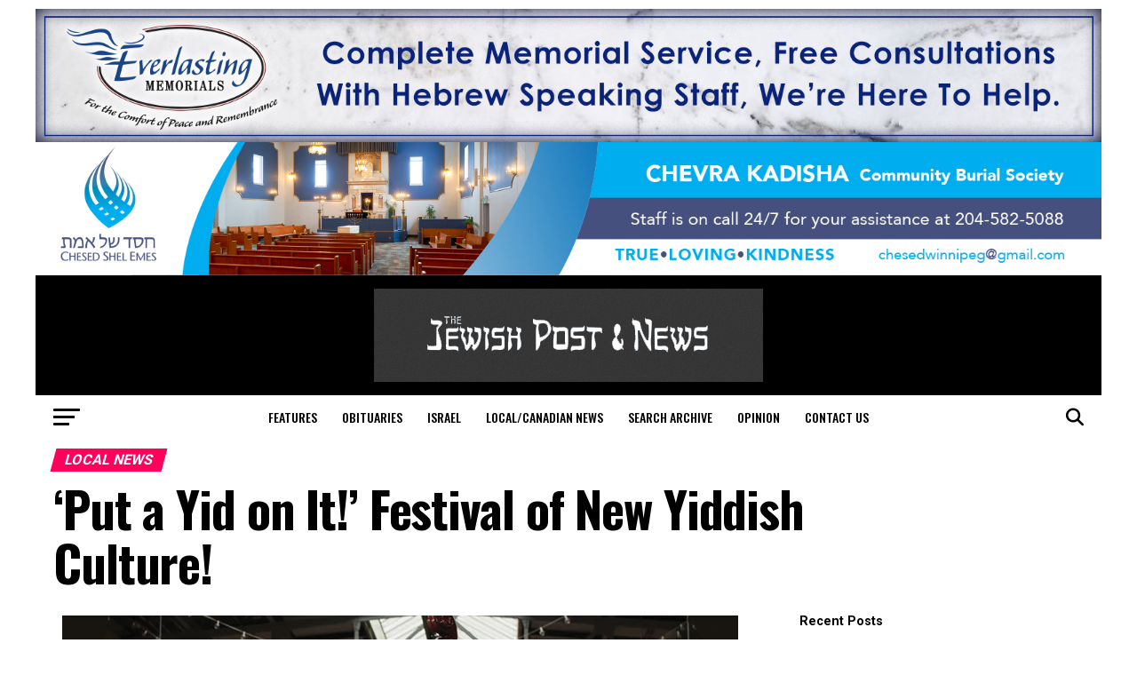

--- FILE ---
content_type: text/html; charset=UTF-8
request_url: https://jewishpostandnews.ca/faqs/rokmicronews-fp-1/put-a-yid-on-it-festival-of-new-yiddish-culture/
body_size: 31419
content:
<!DOCTYPE html>
<html lang="en-US">
<script async src="https://pagead2.googlesyndication.com/pagead/js/adsbygoogle.js?client=ca-pub-7205394230440586"
crossorigin="anonymous"></script>
<head>
<meta charset="UTF-8" >
<meta name="viewport" id="viewport" content="width=device-width, initial-scale=1.0, maximum-scale=5.0, minimum-scale=1.0, user-scalable=yes" />
<link rel="pingback" href="https://jewishpostandnews.ca/xmlrpc.php" />
<meta property="og:type" content="article" />
<meta property="og:image" content="https://jewishpostandnews.ca/wp-content/uploads/2024/02/Beyond-the-Pale.jpg" />
<meta name="twitter:image" content="https://jewishpostandnews.ca/wp-content/uploads/2024/02/Beyond-the-Pale.jpg" />
<meta property="og:url" content="https://jewishpostandnews.ca/faqs/rokmicronews-fp-1/put-a-yid-on-it-festival-of-new-yiddish-culture/" />
<meta property="og:title" content="‘Put a Yid on It!’ Festival of New Yiddish Culture!" />
<meta property="og:description" content="By SHIRA NEWMAN – Festival Director I am thrilled to announce the inaugural year of ‘Put a Yid on It’ Festival of New Yiddish Culture, running from February 7 to 11th. I have had the great good fortune of being the producer of this event with the guidance and support of the committee which previously [&hellip;]" />
<meta name="twitter:card" content="summary_large_image">
<meta name="twitter:url" content="https://jewishpostandnews.ca/faqs/rokmicronews-fp-1/put-a-yid-on-it-festival-of-new-yiddish-culture/">
<meta name="twitter:title" content="‘Put a Yid on It!’ Festival of New Yiddish Culture!">
<meta name="twitter:description" content="By SHIRA NEWMAN – Festival Director I am thrilled to announce the inaugural year of ‘Put a Yid on It’ Festival of New Yiddish Culture, running from February 7 to 11th. I have had the great good fortune of being the producer of this event with the guidance and support of the committee which previously [&hellip;]">
<title>‘Put a Yid on It!’ Festival of New Yiddish Culture! &#8211; Jewish Post and News</title>
<meta name='robots' content='max-image-preview:large' />
<link rel='dns-prefetch' href='//www.googletagmanager.com' />
<link rel='dns-prefetch' href='//ajax.googleapis.com' />
<link rel='dns-prefetch' href='//fonts.googleapis.com' />
<link rel='dns-prefetch' href='//use.fontawesome.com' />
<link rel="alternate" type="application/rss+xml" title="Jewish Post and News &raquo; Feed" href="https://jewishpostandnews.ca/feed/" />
<link rel="alternate" type="application/rss+xml" title="Jewish Post and News &raquo; Comments Feed" href="https://jewishpostandnews.ca/comments/feed/" />
<link rel="alternate" title="oEmbed (JSON)" type="application/json+oembed" href="https://jewishpostandnews.ca/wp-json/oembed/1.0/embed?url=https%3A%2F%2Fjewishpostandnews.ca%2Ffaqs%2Frokmicronews-fp-1%2Fput-a-yid-on-it-festival-of-new-yiddish-culture%2F" />
<link rel="alternate" title="oEmbed (XML)" type="text/xml+oembed" href="https://jewishpostandnews.ca/wp-json/oembed/1.0/embed?url=https%3A%2F%2Fjewishpostandnews.ca%2Ffaqs%2Frokmicronews-fp-1%2Fput-a-yid-on-it-festival-of-new-yiddish-culture%2F&#038;format=xml" />
<style id='wp-img-auto-sizes-contain-inline-css' type='text/css'>
img:is([sizes=auto i],[sizes^="auto," i]){contain-intrinsic-size:3000px 1500px}
/*# sourceURL=wp-img-auto-sizes-contain-inline-css */
</style>
<style id='wp-block-paragraph-inline-css' type='text/css'>
.is-small-text{font-size:.875em}.is-regular-text{font-size:1em}.is-large-text{font-size:2.25em}.is-larger-text{font-size:3em}.has-drop-cap:not(:focus):first-letter{float:left;font-size:8.4em;font-style:normal;font-weight:100;line-height:.68;margin:.05em .1em 0 0;text-transform:uppercase}body.rtl .has-drop-cap:not(:focus):first-letter{float:none;margin-left:.1em}p.has-drop-cap.has-background{overflow:hidden}:root :where(p.has-background){padding:1.25em 2.375em}:where(p.has-text-color:not(.has-link-color)) a{color:inherit}p.has-text-align-left[style*="writing-mode:vertical-lr"],p.has-text-align-right[style*="writing-mode:vertical-rl"]{rotate:180deg}
/*# sourceURL=https://jewishpostandnews.ca/wp-includes/blocks/paragraph/style.min.css */
</style>
<!-- <link rel='stylesheet' id='adsanity-default-css-css' href='https://jewishpostandnews.ca/wp-content/plugins/adsanity/dist/css/widget-default.css?ver=1.9.3' type='text/css' media='screen' /> -->
<link rel="stylesheet" type="text/css" href="//jewishpostandnews.ca/wp-content/cache/wpfc-minified/g1g1rlcp/bwv8z.css" media="screen"/>
<!-- <link rel='stylesheet' id='dashicons-css' href='https://jewishpostandnews.ca/wp-includes/css/dashicons.min.css?ver=6.9' type='text/css' media='all' /> -->
<!-- <link rel='stylesheet' id='post-views-counter-frontend-css' href='https://jewishpostandnews.ca/wp-content/plugins/post-views-counter/css/frontend.css?ver=1.7.3' type='text/css' media='all' /> -->
<!-- <link rel='stylesheet' id='wp-block-library-css' href='https://jewishpostandnews.ca/wp-includes/css/dist/block-library/style.min.css?ver=6.9' type='text/css' media='all' /> -->
<link rel="stylesheet" type="text/css" href="//jewishpostandnews.ca/wp-content/cache/wpfc-minified/lw4wplzt/2o7yx.css" media="all"/>
<style id='wp-block-heading-inline-css' type='text/css'>
h1:where(.wp-block-heading).has-background,h2:where(.wp-block-heading).has-background,h3:where(.wp-block-heading).has-background,h4:where(.wp-block-heading).has-background,h5:where(.wp-block-heading).has-background,h6:where(.wp-block-heading).has-background{padding:1.25em 2.375em}h1.has-text-align-left[style*=writing-mode]:where([style*=vertical-lr]),h1.has-text-align-right[style*=writing-mode]:where([style*=vertical-rl]),h2.has-text-align-left[style*=writing-mode]:where([style*=vertical-lr]),h2.has-text-align-right[style*=writing-mode]:where([style*=vertical-rl]),h3.has-text-align-left[style*=writing-mode]:where([style*=vertical-lr]),h3.has-text-align-right[style*=writing-mode]:where([style*=vertical-rl]),h4.has-text-align-left[style*=writing-mode]:where([style*=vertical-lr]),h4.has-text-align-right[style*=writing-mode]:where([style*=vertical-rl]),h5.has-text-align-left[style*=writing-mode]:where([style*=vertical-lr]),h5.has-text-align-right[style*=writing-mode]:where([style*=vertical-rl]),h6.has-text-align-left[style*=writing-mode]:where([style*=vertical-lr]),h6.has-text-align-right[style*=writing-mode]:where([style*=vertical-rl]){rotate:180deg}
/*# sourceURL=https://jewishpostandnews.ca/wp-includes/blocks/heading/style.min.css */
</style>
<style id='wp-block-image-inline-css' type='text/css'>
.wp-block-image>a,.wp-block-image>figure>a{display:inline-block}.wp-block-image img{box-sizing:border-box;height:auto;max-width:100%;vertical-align:bottom}@media not (prefers-reduced-motion){.wp-block-image img.hide{visibility:hidden}.wp-block-image img.show{animation:show-content-image .4s}}.wp-block-image[style*=border-radius] img,.wp-block-image[style*=border-radius]>a{border-radius:inherit}.wp-block-image.has-custom-border img{box-sizing:border-box}.wp-block-image.aligncenter{text-align:center}.wp-block-image.alignfull>a,.wp-block-image.alignwide>a{width:100%}.wp-block-image.alignfull img,.wp-block-image.alignwide img{height:auto;width:100%}.wp-block-image .aligncenter,.wp-block-image .alignleft,.wp-block-image .alignright,.wp-block-image.aligncenter,.wp-block-image.alignleft,.wp-block-image.alignright{display:table}.wp-block-image .aligncenter>figcaption,.wp-block-image .alignleft>figcaption,.wp-block-image .alignright>figcaption,.wp-block-image.aligncenter>figcaption,.wp-block-image.alignleft>figcaption,.wp-block-image.alignright>figcaption{caption-side:bottom;display:table-caption}.wp-block-image .alignleft{float:left;margin:.5em 1em .5em 0}.wp-block-image .alignright{float:right;margin:.5em 0 .5em 1em}.wp-block-image .aligncenter{margin-left:auto;margin-right:auto}.wp-block-image :where(figcaption){margin-bottom:1em;margin-top:.5em}.wp-block-image.is-style-circle-mask img{border-radius:9999px}@supports ((-webkit-mask-image:none) or (mask-image:none)) or (-webkit-mask-image:none){.wp-block-image.is-style-circle-mask img{border-radius:0;-webkit-mask-image:url('data:image/svg+xml;utf8,<svg viewBox="0 0 100 100" xmlns="http://www.w3.org/2000/svg"><circle cx="50" cy="50" r="50"/></svg>');mask-image:url('data:image/svg+xml;utf8,<svg viewBox="0 0 100 100" xmlns="http://www.w3.org/2000/svg"><circle cx="50" cy="50" r="50"/></svg>');mask-mode:alpha;-webkit-mask-position:center;mask-position:center;-webkit-mask-repeat:no-repeat;mask-repeat:no-repeat;-webkit-mask-size:contain;mask-size:contain}}:root :where(.wp-block-image.is-style-rounded img,.wp-block-image .is-style-rounded img){border-radius:9999px}.wp-block-image figure{margin:0}.wp-lightbox-container{display:flex;flex-direction:column;position:relative}.wp-lightbox-container img{cursor:zoom-in}.wp-lightbox-container img:hover+button{opacity:1}.wp-lightbox-container button{align-items:center;backdrop-filter:blur(16px) saturate(180%);background-color:#5a5a5a40;border:none;border-radius:4px;cursor:zoom-in;display:flex;height:20px;justify-content:center;opacity:0;padding:0;position:absolute;right:16px;text-align:center;top:16px;width:20px;z-index:100}@media not (prefers-reduced-motion){.wp-lightbox-container button{transition:opacity .2s ease}}.wp-lightbox-container button:focus-visible{outline:3px auto #5a5a5a40;outline:3px auto -webkit-focus-ring-color;outline-offset:3px}.wp-lightbox-container button:hover{cursor:pointer;opacity:1}.wp-lightbox-container button:focus{opacity:1}.wp-lightbox-container button:focus,.wp-lightbox-container button:hover,.wp-lightbox-container button:not(:hover):not(:active):not(.has-background){background-color:#5a5a5a40;border:none}.wp-lightbox-overlay{box-sizing:border-box;cursor:zoom-out;height:100vh;left:0;overflow:hidden;position:fixed;top:0;visibility:hidden;width:100%;z-index:100000}.wp-lightbox-overlay .close-button{align-items:center;cursor:pointer;display:flex;justify-content:center;min-height:40px;min-width:40px;padding:0;position:absolute;right:calc(env(safe-area-inset-right) + 16px);top:calc(env(safe-area-inset-top) + 16px);z-index:5000000}.wp-lightbox-overlay .close-button:focus,.wp-lightbox-overlay .close-button:hover,.wp-lightbox-overlay .close-button:not(:hover):not(:active):not(.has-background){background:none;border:none}.wp-lightbox-overlay .lightbox-image-container{height:var(--wp--lightbox-container-height);left:50%;overflow:hidden;position:absolute;top:50%;transform:translate(-50%,-50%);transform-origin:top left;width:var(--wp--lightbox-container-width);z-index:9999999999}.wp-lightbox-overlay .wp-block-image{align-items:center;box-sizing:border-box;display:flex;height:100%;justify-content:center;margin:0;position:relative;transform-origin:0 0;width:100%;z-index:3000000}.wp-lightbox-overlay .wp-block-image img{height:var(--wp--lightbox-image-height);min-height:var(--wp--lightbox-image-height);min-width:var(--wp--lightbox-image-width);width:var(--wp--lightbox-image-width)}.wp-lightbox-overlay .wp-block-image figcaption{display:none}.wp-lightbox-overlay button{background:none;border:none}.wp-lightbox-overlay .scrim{background-color:#fff;height:100%;opacity:.9;position:absolute;width:100%;z-index:2000000}.wp-lightbox-overlay.active{visibility:visible}@media not (prefers-reduced-motion){.wp-lightbox-overlay.active{animation:turn-on-visibility .25s both}.wp-lightbox-overlay.active img{animation:turn-on-visibility .35s both}.wp-lightbox-overlay.show-closing-animation:not(.active){animation:turn-off-visibility .35s both}.wp-lightbox-overlay.show-closing-animation:not(.active) img{animation:turn-off-visibility .25s both}.wp-lightbox-overlay.zoom.active{animation:none;opacity:1;visibility:visible}.wp-lightbox-overlay.zoom.active .lightbox-image-container{animation:lightbox-zoom-in .4s}.wp-lightbox-overlay.zoom.active .lightbox-image-container img{animation:none}.wp-lightbox-overlay.zoom.active .scrim{animation:turn-on-visibility .4s forwards}.wp-lightbox-overlay.zoom.show-closing-animation:not(.active){animation:none}.wp-lightbox-overlay.zoom.show-closing-animation:not(.active) .lightbox-image-container{animation:lightbox-zoom-out .4s}.wp-lightbox-overlay.zoom.show-closing-animation:not(.active) .lightbox-image-container img{animation:none}.wp-lightbox-overlay.zoom.show-closing-animation:not(.active) .scrim{animation:turn-off-visibility .4s forwards}}@keyframes show-content-image{0%{visibility:hidden}99%{visibility:hidden}to{visibility:visible}}@keyframes turn-on-visibility{0%{opacity:0}to{opacity:1}}@keyframes turn-off-visibility{0%{opacity:1;visibility:visible}99%{opacity:0;visibility:visible}to{opacity:0;visibility:hidden}}@keyframes lightbox-zoom-in{0%{transform:translate(calc((-100vw + var(--wp--lightbox-scrollbar-width))/2 + var(--wp--lightbox-initial-left-position)),calc(-50vh + var(--wp--lightbox-initial-top-position))) scale(var(--wp--lightbox-scale))}to{transform:translate(-50%,-50%) scale(1)}}@keyframes lightbox-zoom-out{0%{transform:translate(-50%,-50%) scale(1);visibility:visible}99%{visibility:visible}to{transform:translate(calc((-100vw + var(--wp--lightbox-scrollbar-width))/2 + var(--wp--lightbox-initial-left-position)),calc(-50vh + var(--wp--lightbox-initial-top-position))) scale(var(--wp--lightbox-scale));visibility:hidden}}
/*# sourceURL=https://jewishpostandnews.ca/wp-includes/blocks/image/style.min.css */
</style>
<style id='wp-block-latest-posts-inline-css' type='text/css'>
.wp-block-latest-posts{box-sizing:border-box}.wp-block-latest-posts.alignleft{margin-right:2em}.wp-block-latest-posts.alignright{margin-left:2em}.wp-block-latest-posts.wp-block-latest-posts__list{list-style:none}.wp-block-latest-posts.wp-block-latest-posts__list li{clear:both;overflow-wrap:break-word}.wp-block-latest-posts.is-grid{display:flex;flex-wrap:wrap}.wp-block-latest-posts.is-grid li{margin:0 1.25em 1.25em 0;width:100%}@media (min-width:600px){.wp-block-latest-posts.columns-2 li{width:calc(50% - .625em)}.wp-block-latest-posts.columns-2 li:nth-child(2n){margin-right:0}.wp-block-latest-posts.columns-3 li{width:calc(33.33333% - .83333em)}.wp-block-latest-posts.columns-3 li:nth-child(3n){margin-right:0}.wp-block-latest-posts.columns-4 li{width:calc(25% - .9375em)}.wp-block-latest-posts.columns-4 li:nth-child(4n){margin-right:0}.wp-block-latest-posts.columns-5 li{width:calc(20% - 1em)}.wp-block-latest-posts.columns-5 li:nth-child(5n){margin-right:0}.wp-block-latest-posts.columns-6 li{width:calc(16.66667% - 1.04167em)}.wp-block-latest-posts.columns-6 li:nth-child(6n){margin-right:0}}:root :where(.wp-block-latest-posts.is-grid){padding:0}:root :where(.wp-block-latest-posts.wp-block-latest-posts__list){padding-left:0}.wp-block-latest-posts__post-author,.wp-block-latest-posts__post-date{display:block;font-size:.8125em}.wp-block-latest-posts__post-excerpt,.wp-block-latest-posts__post-full-content{margin-bottom:1em;margin-top:.5em}.wp-block-latest-posts__featured-image a{display:inline-block}.wp-block-latest-posts__featured-image img{height:auto;max-width:100%;width:auto}.wp-block-latest-posts__featured-image.alignleft{float:left;margin-right:1em}.wp-block-latest-posts__featured-image.alignright{float:right;margin-left:1em}.wp-block-latest-posts__featured-image.aligncenter{margin-bottom:1em;text-align:center}
/*# sourceURL=https://jewishpostandnews.ca/wp-includes/blocks/latest-posts/style.min.css */
</style>
<style id='wp-block-list-inline-css' type='text/css'>
ol,ul{box-sizing:border-box}:root :where(.wp-block-list.has-background){padding:1.25em 2.375em}
/*# sourceURL=https://jewishpostandnews.ca/wp-includes/blocks/list/style.min.css */
</style>
<style id='global-styles-inline-css' type='text/css'>
:root{--wp--preset--aspect-ratio--square: 1;--wp--preset--aspect-ratio--4-3: 4/3;--wp--preset--aspect-ratio--3-4: 3/4;--wp--preset--aspect-ratio--3-2: 3/2;--wp--preset--aspect-ratio--2-3: 2/3;--wp--preset--aspect-ratio--16-9: 16/9;--wp--preset--aspect-ratio--9-16: 9/16;--wp--preset--color--black: #000000;--wp--preset--color--cyan-bluish-gray: #abb8c3;--wp--preset--color--white: #ffffff;--wp--preset--color--pale-pink: #f78da7;--wp--preset--color--vivid-red: #cf2e2e;--wp--preset--color--luminous-vivid-orange: #ff6900;--wp--preset--color--luminous-vivid-amber: #fcb900;--wp--preset--color--light-green-cyan: #7bdcb5;--wp--preset--color--vivid-green-cyan: #00d084;--wp--preset--color--pale-cyan-blue: #8ed1fc;--wp--preset--color--vivid-cyan-blue: #0693e3;--wp--preset--color--vivid-purple: #9b51e0;--wp--preset--gradient--vivid-cyan-blue-to-vivid-purple: linear-gradient(135deg,rgb(6,147,227) 0%,rgb(155,81,224) 100%);--wp--preset--gradient--light-green-cyan-to-vivid-green-cyan: linear-gradient(135deg,rgb(122,220,180) 0%,rgb(0,208,130) 100%);--wp--preset--gradient--luminous-vivid-amber-to-luminous-vivid-orange: linear-gradient(135deg,rgb(252,185,0) 0%,rgb(255,105,0) 100%);--wp--preset--gradient--luminous-vivid-orange-to-vivid-red: linear-gradient(135deg,rgb(255,105,0) 0%,rgb(207,46,46) 100%);--wp--preset--gradient--very-light-gray-to-cyan-bluish-gray: linear-gradient(135deg,rgb(238,238,238) 0%,rgb(169,184,195) 100%);--wp--preset--gradient--cool-to-warm-spectrum: linear-gradient(135deg,rgb(74,234,220) 0%,rgb(151,120,209) 20%,rgb(207,42,186) 40%,rgb(238,44,130) 60%,rgb(251,105,98) 80%,rgb(254,248,76) 100%);--wp--preset--gradient--blush-light-purple: linear-gradient(135deg,rgb(255,206,236) 0%,rgb(152,150,240) 100%);--wp--preset--gradient--blush-bordeaux: linear-gradient(135deg,rgb(254,205,165) 0%,rgb(254,45,45) 50%,rgb(107,0,62) 100%);--wp--preset--gradient--luminous-dusk: linear-gradient(135deg,rgb(255,203,112) 0%,rgb(199,81,192) 50%,rgb(65,88,208) 100%);--wp--preset--gradient--pale-ocean: linear-gradient(135deg,rgb(255,245,203) 0%,rgb(182,227,212) 50%,rgb(51,167,181) 100%);--wp--preset--gradient--electric-grass: linear-gradient(135deg,rgb(202,248,128) 0%,rgb(113,206,126) 100%);--wp--preset--gradient--midnight: linear-gradient(135deg,rgb(2,3,129) 0%,rgb(40,116,252) 100%);--wp--preset--font-size--small: 13px;--wp--preset--font-size--medium: 20px;--wp--preset--font-size--large: 36px;--wp--preset--font-size--x-large: 42px;--wp--preset--spacing--20: 0.44rem;--wp--preset--spacing--30: 0.67rem;--wp--preset--spacing--40: 1rem;--wp--preset--spacing--50: 1.5rem;--wp--preset--spacing--60: 2.25rem;--wp--preset--spacing--70: 3.38rem;--wp--preset--spacing--80: 5.06rem;--wp--preset--shadow--natural: 6px 6px 9px rgba(0, 0, 0, 0.2);--wp--preset--shadow--deep: 12px 12px 50px rgba(0, 0, 0, 0.4);--wp--preset--shadow--sharp: 6px 6px 0px rgba(0, 0, 0, 0.2);--wp--preset--shadow--outlined: 6px 6px 0px -3px rgb(255, 255, 255), 6px 6px rgb(0, 0, 0);--wp--preset--shadow--crisp: 6px 6px 0px rgb(0, 0, 0);}:where(.is-layout-flex){gap: 0.5em;}:where(.is-layout-grid){gap: 0.5em;}body .is-layout-flex{display: flex;}.is-layout-flex{flex-wrap: wrap;align-items: center;}.is-layout-flex > :is(*, div){margin: 0;}body .is-layout-grid{display: grid;}.is-layout-grid > :is(*, div){margin: 0;}:where(.wp-block-columns.is-layout-flex){gap: 2em;}:where(.wp-block-columns.is-layout-grid){gap: 2em;}:where(.wp-block-post-template.is-layout-flex){gap: 1.25em;}:where(.wp-block-post-template.is-layout-grid){gap: 1.25em;}.has-black-color{color: var(--wp--preset--color--black) !important;}.has-cyan-bluish-gray-color{color: var(--wp--preset--color--cyan-bluish-gray) !important;}.has-white-color{color: var(--wp--preset--color--white) !important;}.has-pale-pink-color{color: var(--wp--preset--color--pale-pink) !important;}.has-vivid-red-color{color: var(--wp--preset--color--vivid-red) !important;}.has-luminous-vivid-orange-color{color: var(--wp--preset--color--luminous-vivid-orange) !important;}.has-luminous-vivid-amber-color{color: var(--wp--preset--color--luminous-vivid-amber) !important;}.has-light-green-cyan-color{color: var(--wp--preset--color--light-green-cyan) !important;}.has-vivid-green-cyan-color{color: var(--wp--preset--color--vivid-green-cyan) !important;}.has-pale-cyan-blue-color{color: var(--wp--preset--color--pale-cyan-blue) !important;}.has-vivid-cyan-blue-color{color: var(--wp--preset--color--vivid-cyan-blue) !important;}.has-vivid-purple-color{color: var(--wp--preset--color--vivid-purple) !important;}.has-black-background-color{background-color: var(--wp--preset--color--black) !important;}.has-cyan-bluish-gray-background-color{background-color: var(--wp--preset--color--cyan-bluish-gray) !important;}.has-white-background-color{background-color: var(--wp--preset--color--white) !important;}.has-pale-pink-background-color{background-color: var(--wp--preset--color--pale-pink) !important;}.has-vivid-red-background-color{background-color: var(--wp--preset--color--vivid-red) !important;}.has-luminous-vivid-orange-background-color{background-color: var(--wp--preset--color--luminous-vivid-orange) !important;}.has-luminous-vivid-amber-background-color{background-color: var(--wp--preset--color--luminous-vivid-amber) !important;}.has-light-green-cyan-background-color{background-color: var(--wp--preset--color--light-green-cyan) !important;}.has-vivid-green-cyan-background-color{background-color: var(--wp--preset--color--vivid-green-cyan) !important;}.has-pale-cyan-blue-background-color{background-color: var(--wp--preset--color--pale-cyan-blue) !important;}.has-vivid-cyan-blue-background-color{background-color: var(--wp--preset--color--vivid-cyan-blue) !important;}.has-vivid-purple-background-color{background-color: var(--wp--preset--color--vivid-purple) !important;}.has-black-border-color{border-color: var(--wp--preset--color--black) !important;}.has-cyan-bluish-gray-border-color{border-color: var(--wp--preset--color--cyan-bluish-gray) !important;}.has-white-border-color{border-color: var(--wp--preset--color--white) !important;}.has-pale-pink-border-color{border-color: var(--wp--preset--color--pale-pink) !important;}.has-vivid-red-border-color{border-color: var(--wp--preset--color--vivid-red) !important;}.has-luminous-vivid-orange-border-color{border-color: var(--wp--preset--color--luminous-vivid-orange) !important;}.has-luminous-vivid-amber-border-color{border-color: var(--wp--preset--color--luminous-vivid-amber) !important;}.has-light-green-cyan-border-color{border-color: var(--wp--preset--color--light-green-cyan) !important;}.has-vivid-green-cyan-border-color{border-color: var(--wp--preset--color--vivid-green-cyan) !important;}.has-pale-cyan-blue-border-color{border-color: var(--wp--preset--color--pale-cyan-blue) !important;}.has-vivid-cyan-blue-border-color{border-color: var(--wp--preset--color--vivid-cyan-blue) !important;}.has-vivid-purple-border-color{border-color: var(--wp--preset--color--vivid-purple) !important;}.has-vivid-cyan-blue-to-vivid-purple-gradient-background{background: var(--wp--preset--gradient--vivid-cyan-blue-to-vivid-purple) !important;}.has-light-green-cyan-to-vivid-green-cyan-gradient-background{background: var(--wp--preset--gradient--light-green-cyan-to-vivid-green-cyan) !important;}.has-luminous-vivid-amber-to-luminous-vivid-orange-gradient-background{background: var(--wp--preset--gradient--luminous-vivid-amber-to-luminous-vivid-orange) !important;}.has-luminous-vivid-orange-to-vivid-red-gradient-background{background: var(--wp--preset--gradient--luminous-vivid-orange-to-vivid-red) !important;}.has-very-light-gray-to-cyan-bluish-gray-gradient-background{background: var(--wp--preset--gradient--very-light-gray-to-cyan-bluish-gray) !important;}.has-cool-to-warm-spectrum-gradient-background{background: var(--wp--preset--gradient--cool-to-warm-spectrum) !important;}.has-blush-light-purple-gradient-background{background: var(--wp--preset--gradient--blush-light-purple) !important;}.has-blush-bordeaux-gradient-background{background: var(--wp--preset--gradient--blush-bordeaux) !important;}.has-luminous-dusk-gradient-background{background: var(--wp--preset--gradient--luminous-dusk) !important;}.has-pale-ocean-gradient-background{background: var(--wp--preset--gradient--pale-ocean) !important;}.has-electric-grass-gradient-background{background: var(--wp--preset--gradient--electric-grass) !important;}.has-midnight-gradient-background{background: var(--wp--preset--gradient--midnight) !important;}.has-small-font-size{font-size: var(--wp--preset--font-size--small) !important;}.has-medium-font-size{font-size: var(--wp--preset--font-size--medium) !important;}.has-large-font-size{font-size: var(--wp--preset--font-size--large) !important;}.has-x-large-font-size{font-size: var(--wp--preset--font-size--x-large) !important;}
/*# sourceURL=global-styles-inline-css */
</style>
<style id='classic-theme-styles-inline-css' type='text/css'>
/*! This file is auto-generated */
.wp-block-button__link{color:#fff;background-color:#32373c;border-radius:9999px;box-shadow:none;text-decoration:none;padding:calc(.667em + 2px) calc(1.333em + 2px);font-size:1.125em}.wp-block-file__button{background:#32373c;color:#fff;text-decoration:none}
/*# sourceURL=/wp-includes/css/classic-themes.min.css */
</style>
<style id='font-awesome-svg-styles-default-inline-css' type='text/css'>
.svg-inline--fa {
display: inline-block;
height: 1em;
overflow: visible;
vertical-align: -.125em;
}
/*# sourceURL=font-awesome-svg-styles-default-inline-css */
</style>
<!-- <link rel='stylesheet' id='font-awesome-svg-styles-css' href='https://jewishpostandnews.ca/wp-content/uploads/font-awesome/v6.5.2/css/svg-with-js.css' type='text/css' media='all' /> -->
<link rel="stylesheet" type="text/css" href="//jewishpostandnews.ca/wp-content/cache/wpfc-minified/kyp6k5sf/4403x.css" media="all"/>
<style id='font-awesome-svg-styles-inline-css' type='text/css'>
.wp-block-font-awesome-icon svg::before,
.wp-rich-text-font-awesome-icon svg::before {content: unset;}
/*# sourceURL=font-awesome-svg-styles-inline-css */
</style>
<link rel='stylesheet' id='ql-jquery-ui-css' href='//ajax.googleapis.com/ajax/libs/jqueryui/1.12.1/themes/smoothness/jquery-ui.css?ver=6.9' type='text/css' media='all' />
<!-- <link rel='stylesheet' id='mvp-custom-style-css' href='https://jewishpostandnews.ca/wp-content/themes/zox-news/style.css?ver=6.9' type='text/css' media='all' /> -->
<link rel="stylesheet" type="text/css" href="//jewishpostandnews.ca/wp-content/cache/wpfc-minified/9lvjm74d/bwv8z.css" media="all"/>
<style id='mvp-custom-style-inline-css' type='text/css'>
#mvp-wallpaper {
background: url([adsanity align='alignnone' id=22298]) no-repeat 50% 0;
}
#mvp-foot-copy a {
color: #0be6af;
}
#mvp-content-main p a,
#mvp-content-main ul a,
#mvp-content-main ol a,
.mvp-post-add-main p a,
.mvp-post-add-main ul a,
.mvp-post-add-main ol a {
box-shadow: inset 0 -4px 0 #0be6af;
}
#mvp-content-main p a:hover,
#mvp-content-main ul a:hover,
#mvp-content-main ol a:hover,
.mvp-post-add-main p a:hover,
.mvp-post-add-main ul a:hover,
.mvp-post-add-main ol a:hover {
background: #0be6af;
}
a,
a:visited,
.post-info-name a,
.woocommerce .woocommerce-breadcrumb a {
color: #ff005b;
}
#mvp-side-wrap a:hover {
color: #ff005b;
}
.mvp-fly-top:hover,
.mvp-vid-box-wrap,
ul.mvp-soc-mob-list li.mvp-soc-mob-com {
background: #0be6af;
}
nav.mvp-fly-nav-menu ul li.menu-item-has-children:after,
.mvp-feat1-left-wrap span.mvp-cd-cat,
.mvp-widget-feat1-top-story span.mvp-cd-cat,
.mvp-widget-feat2-left-cont span.mvp-cd-cat,
.mvp-widget-dark-feat span.mvp-cd-cat,
.mvp-widget-dark-sub span.mvp-cd-cat,
.mvp-vid-wide-text span.mvp-cd-cat,
.mvp-feat2-top-text span.mvp-cd-cat,
.mvp-feat3-main-story span.mvp-cd-cat,
.mvp-feat3-sub-text span.mvp-cd-cat,
.mvp-feat4-main-text span.mvp-cd-cat,
.woocommerce-message:before,
.woocommerce-info:before,
.woocommerce-message:before {
color: #0be6af;
}
#searchform input,
.mvp-authors-name {
border-bottom: 1px solid #0be6af;
}
.mvp-fly-top:hover {
border-top: 1px solid #0be6af;
border-left: 1px solid #0be6af;
border-bottom: 1px solid #0be6af;
}
.woocommerce .widget_price_filter .ui-slider .ui-slider-handle,
.woocommerce #respond input#submit.alt,
.woocommerce a.button.alt,
.woocommerce button.button.alt,
.woocommerce input.button.alt,
.woocommerce #respond input#submit.alt:hover,
.woocommerce a.button.alt:hover,
.woocommerce button.button.alt:hover,
.woocommerce input.button.alt:hover {
background-color: #0be6af;
}
.woocommerce-error,
.woocommerce-info,
.woocommerce-message {
border-top-color: #0be6af;
}
ul.mvp-feat1-list-buts li.active span.mvp-feat1-list-but,
span.mvp-widget-home-title,
span.mvp-post-cat,
span.mvp-feat1-pop-head {
background: #ff005b;
}
.woocommerce span.onsale {
background-color: #ff005b;
}
.mvp-widget-feat2-side-more-but,
.woocommerce .star-rating span:before,
span.mvp-prev-next-label,
.mvp-cat-date-wrap .sticky {
color: #ff005b !important;
}
#mvp-main-nav-top,
#mvp-fly-wrap,
.mvp-soc-mob-right,
#mvp-main-nav-small-cont {
background: #000000;
}
#mvp-main-nav-small .mvp-fly-but-wrap span,
#mvp-main-nav-small .mvp-search-but-wrap span,
.mvp-nav-top-left .mvp-fly-but-wrap span,
#mvp-fly-wrap .mvp-fly-but-wrap span {
background: #555555;
}
.mvp-nav-top-right .mvp-nav-search-but,
span.mvp-fly-soc-head,
.mvp-soc-mob-right i,
#mvp-main-nav-small span.mvp-nav-search-but,
#mvp-main-nav-small .mvp-nav-menu ul li a  {
color: #555555;
}
#mvp-main-nav-small .mvp-nav-menu ul li.menu-item-has-children a:after {
border-color: #555555 transparent transparent transparent;
}
#mvp-nav-top-wrap span.mvp-nav-search-but:hover,
#mvp-main-nav-small span.mvp-nav-search-but:hover {
color: #0be6af;
}
#mvp-nav-top-wrap .mvp-fly-but-wrap:hover span,
#mvp-main-nav-small .mvp-fly-but-wrap:hover span,
span.mvp-woo-cart-num:hover {
background: #0be6af;
}
#mvp-main-nav-bot-cont {
background: #ffffff;
}
#mvp-nav-bot-wrap .mvp-fly-but-wrap span,
#mvp-nav-bot-wrap .mvp-search-but-wrap span {
background: #000000;
}
#mvp-nav-bot-wrap span.mvp-nav-search-but,
#mvp-nav-bot-wrap .mvp-nav-menu ul li a {
color: #000000;
}
#mvp-nav-bot-wrap .mvp-nav-menu ul li.menu-item-has-children a:after {
border-color: #000000 transparent transparent transparent;
}
.mvp-nav-menu ul li:hover a {
border-bottom: 5px solid #0be6af;
}
#mvp-nav-bot-wrap .mvp-fly-but-wrap:hover span {
background: #0be6af;
}
#mvp-nav-bot-wrap span.mvp-nav-search-but:hover {
color: #0be6af;
}
body,
.mvp-feat1-feat-text p,
.mvp-feat2-top-text p,
.mvp-feat3-main-text p,
.mvp-feat3-sub-text p,
#searchform input,
.mvp-author-info-text,
span.mvp-post-excerpt,
.mvp-nav-menu ul li ul.sub-menu li a,
nav.mvp-fly-nav-menu ul li a,
.mvp-ad-label,
span.mvp-feat-caption,
.mvp-post-tags a,
.mvp-post-tags a:visited,
span.mvp-author-box-name a,
#mvp-author-box-text p,
.mvp-post-gallery-text p,
ul.mvp-soc-mob-list li span,
#comments,
h3#reply-title,
h2.comments,
#mvp-foot-copy p,
span.mvp-fly-soc-head,
.mvp-post-tags-header,
span.mvp-prev-next-label,
span.mvp-post-add-link-but,
#mvp-comments-button a,
#mvp-comments-button span.mvp-comment-but-text,
.woocommerce ul.product_list_widget span.product-title,
.woocommerce ul.product_list_widget li a,
.woocommerce #reviews #comments ol.commentlist li .comment-text p.meta,
.woocommerce div.product p.price,
.woocommerce div.product p.price ins,
.woocommerce div.product p.price del,
.woocommerce ul.products li.product .price del,
.woocommerce ul.products li.product .price ins,
.woocommerce ul.products li.product .price,
.woocommerce #respond input#submit,
.woocommerce a.button,
.woocommerce button.button,
.woocommerce input.button,
.woocommerce .widget_price_filter .price_slider_amount .button,
.woocommerce span.onsale,
.woocommerce-review-link,
#woo-content p.woocommerce-result-count,
.woocommerce div.product .woocommerce-tabs ul.tabs li a,
a.mvp-inf-more-but,
span.mvp-cont-read-but,
span.mvp-cd-cat,
span.mvp-cd-date,
.mvp-feat4-main-text p,
span.mvp-woo-cart-num,
span.mvp-widget-home-title2,
.wp-caption,
#mvp-content-main p.wp-caption-text,
.gallery-caption,
.mvp-post-add-main p.wp-caption-text,
#bbpress-forums,
#bbpress-forums p,
.protected-post-form input,
#mvp-feat6-text p {
font-family: 'Roboto', sans-serif;
font-display: swap;
}
.mvp-blog-story-text p,
span.mvp-author-page-desc,
#mvp-404 p,
.mvp-widget-feat1-bot-text p,
.mvp-widget-feat2-left-text p,
.mvp-flex-story-text p,
.mvp-search-text p,
#mvp-content-main p,
.mvp-post-add-main p,
#mvp-content-main ul li,
#mvp-content-main ol li,
.rwp-summary,
.rwp-u-review__comment,
.mvp-feat5-mid-main-text p,
.mvp-feat5-small-main-text p,
#mvp-content-main .wp-block-button__link,
.wp-block-audio figcaption,
.wp-block-video figcaption,
.wp-block-embed figcaption,
.wp-block-verse pre,
pre.wp-block-verse {
font-family: 'PT Serif', sans-serif;
font-display: swap;
}
.mvp-nav-menu ul li a,
#mvp-foot-menu ul li a {
font-family: 'Oswald', sans-serif;
font-display: swap;
}
.mvp-feat1-sub-text h2,
.mvp-feat1-pop-text h2,
.mvp-feat1-list-text h2,
.mvp-widget-feat1-top-text h2,
.mvp-widget-feat1-bot-text h2,
.mvp-widget-dark-feat-text h2,
.mvp-widget-dark-sub-text h2,
.mvp-widget-feat2-left-text h2,
.mvp-widget-feat2-right-text h2,
.mvp-blog-story-text h2,
.mvp-flex-story-text h2,
.mvp-vid-wide-more-text p,
.mvp-prev-next-text p,
.mvp-related-text,
.mvp-post-more-text p,
h2.mvp-authors-latest a,
.mvp-feat2-bot-text h2,
.mvp-feat3-sub-text h2,
.mvp-feat3-main-text h2,
.mvp-feat4-main-text h2,
.mvp-feat5-text h2,
.mvp-feat5-mid-main-text h2,
.mvp-feat5-small-main-text h2,
.mvp-feat5-mid-sub-text h2,
#mvp-feat6-text h2,
.alp-related-posts-wrapper .alp-related-post .post-title {
font-family: 'Oswald', sans-serif;
font-display: swap;
}
.mvp-feat2-top-text h2,
.mvp-feat1-feat-text h2,
h1.mvp-post-title,
h1.mvp-post-title-wide,
.mvp-drop-nav-title h4,
#mvp-content-main blockquote p,
.mvp-post-add-main blockquote p,
#mvp-content-main p.has-large-font-size,
#mvp-404 h1,
#woo-content h1.page-title,
.woocommerce div.product .product_title,
.woocommerce ul.products li.product h3,
.alp-related-posts .current .post-title {
font-family: 'Oswald', sans-serif;
font-display: swap;
}
span.mvp-feat1-pop-head,
.mvp-feat1-pop-text:before,
span.mvp-feat1-list-but,
span.mvp-widget-home-title,
.mvp-widget-feat2-side-more,
span.mvp-post-cat,
span.mvp-page-head,
h1.mvp-author-top-head,
.mvp-authors-name,
#mvp-content-main h1,
#mvp-content-main h2,
#mvp-content-main h3,
#mvp-content-main h4,
#mvp-content-main h5,
#mvp-content-main h6,
.woocommerce .related h2,
.woocommerce div.product .woocommerce-tabs .panel h2,
.woocommerce div.product .product_title,
.mvp-feat5-side-list .mvp-feat1-list-img:after {
font-family: 'Roboto', sans-serif;
font-display: swap;
}
@media screen and (min-width: 1200px) {
#mvp-site {
float: none;
margin: 0 auto;
width: 1200px;
}
#mvp-leader-wrap {
left: auto;
width: 1200px;
}
.mvp-main-box {
width: 1160px;
}
#mvp-main-nav-top,
#mvp-main-nav-bot,
#mvp-main-nav-small {
width: 1200px;
}
}
#mvp-leader-wrap {
position: relative;
}
#mvp-site-main {
margin-top: 0;
}
#mvp-leader-wrap {
top: 0 !important;
}
.mvp-nav-links {
display: none;
}
@media screen and (max-width: 479px) {
.single #mvp-content-body-top {
max-height: 400px;
}
.single .mvp-cont-read-but-wrap {
display: inline;
}
}
.alp-advert {
display: none;
}
.alp-related-posts-wrapper .alp-related-posts .current {
margin: 0 0 10px;
}
/*# sourceURL=mvp-custom-style-inline-css */
</style>
<!-- <link rel='stylesheet' id='mvp-reset-css' href='https://jewishpostandnews.ca/wp-content/themes/zox-news/css/reset.css?ver=6.9' type='text/css' media='all' /> -->
<!-- <link rel='stylesheet' id='fontawesome-css' href='https://jewishpostandnews.ca/wp-content/themes/zox-news/font-awesome/css/all.css?ver=6.9' type='text/css' media='all' /> -->
<link rel="stylesheet" type="text/css" href="//jewishpostandnews.ca/wp-content/cache/wpfc-minified/lwmukw1w/bwv8z.css" media="all"/>
<link rel='stylesheet' id='mvp-fonts-css' href='//fonts.googleapis.com/css?family=Roboto%3A300%2C400%2C700%2C900%7COswald%3A400%2C700%7CAdvent+Pro%3A700%7COpen+Sans%3A700%7CAnton%3A400Oswald%3A100%2C200%2C300%2C400%2C500%2C600%2C700%2C800%2C900%7COswald%3A100%2C200%2C300%2C400%2C500%2C600%2C700%2C800%2C900%7CRoboto%3A100%2C200%2C300%2C400%2C500%2C600%2C700%2C800%2C900%7CRoboto%3A100%2C200%2C300%2C400%2C500%2C600%2C700%2C800%2C900%7CPT+Serif%3A100%2C200%2C300%2C400%2C500%2C600%2C700%2C800%2C900%7COswald%3A100%2C200%2C300%2C400%2C500%2C600%2C700%2C800%2C900%26subset%3Dlatin%2Clatin-ext%2Ccyrillic%2Ccyrillic-ext%2Cgreek-ext%2Cgreek%2Cvietnamese%26display%3Dswap' type='text/css' media='all' />
<!-- <link rel='stylesheet' id='mvp-media-queries-css' href='https://jewishpostandnews.ca/wp-content/themes/zox-news/css/media-queries.css?ver=6.9' type='text/css' media='all' /> -->
<link rel="stylesheet" type="text/css" href="//jewishpostandnews.ca/wp-content/cache/wpfc-minified/226kxsjo/bwv8z.css" media="all"/>
<link rel='stylesheet' id='font-awesome-official-css' href='https://use.fontawesome.com/releases/v6.5.2/css/all.css' type='text/css' media='all' integrity="sha384-PPIZEGYM1v8zp5Py7UjFb79S58UeqCL9pYVnVPURKEqvioPROaVAJKKLzvH2rDnI" crossorigin="anonymous" />
<style id='kadence-blocks-global-variables-inline-css' type='text/css'>
:root {--global-kb-font-size-sm:clamp(0.8rem, 0.73rem + 0.217vw, 0.9rem);--global-kb-font-size-md:clamp(1.1rem, 0.995rem + 0.326vw, 1.25rem);--global-kb-font-size-lg:clamp(1.75rem, 1.576rem + 0.543vw, 2rem);--global-kb-font-size-xl:clamp(2.25rem, 1.728rem + 1.63vw, 3rem);--global-kb-font-size-xxl:clamp(2.5rem, 1.456rem + 3.26vw, 4rem);--global-kb-font-size-xxxl:clamp(2.75rem, 0.489rem + 7.065vw, 6rem);}:root {--global-palette1: #3182CE;--global-palette2: #2B6CB0;--global-palette3: #1A202C;--global-palette4: #2D3748;--global-palette5: #4A5568;--global-palette6: #718096;--global-palette7: #EDF2F7;--global-palette8: #F7FAFC;--global-palette9: #ffffff;}
/*# sourceURL=kadence-blocks-global-variables-inline-css */
</style>
<style id='block-visibility-screen-size-styles-inline-css' type='text/css'>
/* Large screens (desktops, 992px and up) */
@media ( min-width: 992px ) {
.block-visibility-hide-large-screen {
display: none !important;
}
}
/* Medium screens (tablets, between 768px and 992px) */
@media ( min-width: 768px ) and ( max-width: 991.98px ) {
.block-visibility-hide-medium-screen {
display: none !important;
}
}
/* Small screens (mobile devices, less than 768px) */
@media ( max-width: 767.98px ) {
.block-visibility-hide-small-screen {
display: none !important;
}
}
/*# sourceURL=block-visibility-screen-size-styles-inline-css */
</style>
<link rel='stylesheet' id='font-awesome-official-v4shim-css' href='https://use.fontawesome.com/releases/v6.5.2/css/v4-shims.css' type='text/css' media='all' integrity="sha384-XyvK/kKwgVW+fuRkusfLgfhAMuaxLPSOY8W7wj8tUkf0Nr2WGHniPmpdu+cmPS5n" crossorigin="anonymous" />
<script src='//jewishpostandnews.ca/wp-content/cache/wpfc-minified/r290ayt/bwv8z.js' type="text/javascript"></script>
<!-- <script type="text/javascript" src="https://jewishpostandnews.ca/wp-includes/js/jquery/jquery.min.js?ver=3.7.1" id="jquery-core-js"></script> -->
<!-- <script type="text/javascript" src="https://jewishpostandnews.ca/wp-includes/js/jquery/jquery-migrate.min.js?ver=3.4.1" id="jquery-migrate-js"></script> -->
<!-- Google tag (gtag.js) snippet added by Site Kit -->
<!-- Google Analytics snippet added by Site Kit -->
<script type="text/javascript" src="https://www.googletagmanager.com/gtag/js?id=GT-TBN55LB" id="google_gtagjs-js" async></script>
<script type="text/javascript" id="google_gtagjs-js-after">
/* <![CDATA[ */
window.dataLayer = window.dataLayer || [];function gtag(){dataLayer.push(arguments);}
gtag("set","linker",{"domains":["jewishpostandnews.ca"]});
gtag("js", new Date());
gtag("set", "developer_id.dZTNiMT", true);
gtag("config", "GT-TBN55LB");
//# sourceURL=google_gtagjs-js-after
/* ]]> */
</script>
<link rel="https://api.w.org/" href="https://jewishpostandnews.ca/wp-json/" /><link rel="alternate" title="JSON" type="application/json" href="https://jewishpostandnews.ca/wp-json/wp/v2/posts/19887" /><link rel="EditURI" type="application/rsd+xml" title="RSD" href="https://jewishpostandnews.ca/xmlrpc.php?rsd" />
<meta name="generator" content="WordPress 6.9" />
<link rel="canonical" href="https://jewishpostandnews.ca/faqs/rokmicronews-fp-1/put-a-yid-on-it-festival-of-new-yiddish-culture/" />
<link rel='shortlink' href='https://jewishpostandnews.ca/?p=19887' />
<style type="text/css">
.feedzy-rss-link-icon:after {
content: url("https://jewishpostandnews.ca/wp-content/plugins/feedzy-rss-feeds/img/external-link.png");
margin-left: 3px;
}
</style>
<meta name="generator" content="Site Kit by Google 1.171.0" />
<!-- Google AdSense meta tags added by Site Kit -->
<meta name="google-adsense-platform-account" content="ca-host-pub-2644536267352236">
<meta name="google-adsense-platform-domain" content="sitekit.withgoogle.com">
<!-- End Google AdSense meta tags added by Site Kit -->
<link rel="icon" href="https://jewishpostandnews.ca/wp-content/uploads/2023/07/favicon.png" sizes="32x32" />
<link rel="icon" href="https://jewishpostandnews.ca/wp-content/uploads/2023/07/favicon.png" sizes="192x192" />
<link rel="apple-touch-icon" href="https://jewishpostandnews.ca/wp-content/uploads/2023/07/favicon.png" />
<meta name="msapplication-TileImage" content="https://jewishpostandnews.ca/wp-content/uploads/2023/07/favicon.png" />
</head>
<body class="wp-singular post-template-default single single-post postid-19887 single-format-standard wp-embed-responsive wp-theme-zox-news">
<div id="mvp-fly-wrap">
<div id="mvp-fly-menu-top" class="left relative">
<div class="mvp-fly-top-out left relative">
<div class="mvp-fly-top-in">
<div id="mvp-fly-logo" class="left relative">
<a href="https://jewishpostandnews.ca/"><img src="https://jewishpostandnews.ca/wp-content/uploads/2023/06/logo2.png" alt="Jewish Post and News" data-rjs="2" /></a>
</div><!--mvp-fly-logo-->
</div><!--mvp-fly-top-in-->
<div class="mvp-fly-but-wrap mvp-fly-but-menu mvp-fly-but-click">
<span></span>
<span></span>
<span></span>
<span></span>
</div><!--mvp-fly-but-wrap-->
</div><!--mvp-fly-top-out-->
</div><!--mvp-fly-menu-top-->
<div id="mvp-fly-menu-wrap">
<nav class="mvp-fly-nav-menu left relative">
<div class="menu-main-menu-container"><ul id="menu-main-menu" class="menu"><li id="menu-item-2390" class="menu-item menu-item-type-taxonomy menu-item-object-category menu-item-2390"><a href="https://jewishpostandnews.ca/category/features/">Features</a></li>
<li id="menu-item-11768" class="menu-item menu-item-type-taxonomy menu-item-object-category menu-item-11768"><a href="https://jewishpostandnews.ca/category/obituaries/">Obituaries</a></li>
<li id="menu-item-2391" class="menu-item menu-item-type-taxonomy menu-item-object-category menu-item-2391"><a href="https://jewishpostandnews.ca/category/news/the-cms/">Israel</a></li>
<li id="menu-item-11771" class="menu-item menu-item-type-taxonomy menu-item-object-category current-post-ancestor current-menu-parent current-post-parent menu-item-11771"><a href="https://jewishpostandnews.ca/category/faqs/rokmicronews-fp-1/">Local/Canadian News</a></li>
<li id="menu-item-11773" class="menu-item menu-item-type-custom menu-item-object-custom menu-item-11773"><a href="https://jewishpostandnews.ca/archive/">Search Archive</a></li>
<li id="menu-item-11772" class="menu-item menu-item-type-taxonomy menu-item-object-category menu-item-11772"><a href="https://jewishpostandnews.ca/category/demo-content/demo-articles/">Opinion</a></li>
<li id="menu-item-11796" class="menu-item menu-item-type-post_type menu-item-object-page menu-item-11796"><a href="https://jewishpostandnews.ca/contact-us/">Contact Us</a></li>
</ul></div>		</nav>
</div><!--mvp-fly-menu-wrap-->
<div id="mvp-fly-soc-wrap">
<span class="mvp-fly-soc-head">Connect with us</span>
<ul class="mvp-fly-soc-list left relative">
</ul>
</div><!--mvp-fly-soc-wrap-->
</div><!--mvp-fly-wrap-->	<div id="mvp-site" class="left relative">
<div id="mvp-search-wrap">
<div id="mvp-search-box">
<form method="get" id="searchform" action="https://jewishpostandnews.ca/">
<input type="text" name="s" id="s" value="Search" onfocus='if (this.value == "Search") { this.value = ""; }' onblur='if (this.value == "") { this.value = "Search"; }' />
<input type="hidden" id="searchsubmit" value="Search" />
</form>			</div><!--mvp-search-box-->
<div class="mvp-search-but-wrap mvp-search-click">
<span></span>
<span></span>
</div><!--mvp-search-but-wrap-->
</div><!--mvp-search-wrap-->
<div id="mvp-wallpaper">
<a href="http://[adsanity%20align=&#039;alignnone&#039;%20id=22298%5D" class="mvp-wall-link" target="_blank"></a>
</div><!--mvp-wallpaper-->
<div id="mvp-site-wall" class="left relative">
<div id="mvp-leader-wrap">
<div style="margin-top:10px;">
<a href="https://www.everlastingmemorials.ca" target="_blank">
<img src="https://jewishpostandnews.ca/wp-content/uploads/2025/10/Everlasting-memorials-banner-1600x200-1.jpg" alt="Everlasting Memorials">
</a>
<a href="https://www.chesedshelemes.org" target="_blank">
<img src="https://jewishpostandnews.ca/wp-content/uploads/2026/01/Chesed-ad.jpg" alt="Chesed ad">
</a>
</div>
</div><!--mvp-leader-wrap-->
<div id="mvp-site-main" class="left relative">
<header id="mvp-main-head-wrap" class="left relative">
<nav id="mvp-main-nav-wrap" class="left relative">
<div id="mvp-main-nav-top" class="left relative">
<div class="mvp-main-box">
<div id="mvp-nav-top-wrap" class="left relative">
<div class="mvp-nav-top-right-out left relative">
<div class="mvp-nav-top-right-in">
<div class="mvp-nav-top-cont left relative">
<div class="mvp-nav-top-left-out relative">
<div class="mvp-nav-top-left">
<div class="mvp-nav-soc-wrap">
</div><!--mvp-nav-soc-wrap-->
<div class="mvp-fly-but-wrap mvp-fly-but-click left relative">
<span></span>
<span></span>
<span></span>
<span></span>
</div><!--mvp-fly-but-wrap-->
</div><!--mvp-nav-top-left-->
<div class="mvp-nav-top-left-in">
<div class="mvp-nav-top-mid left relative" itemscope itemtype="http://schema.org/Organization">
<a class="mvp-nav-logo-reg" itemprop="url" href="https://jewishpostandnews.ca/"><img itemprop="logo" src="https://jewishpostandnews.ca/wp-content/uploads/2023/06/logo2.png" alt="Jewish Post and News" data-rjs="2" /></a>
<a class="mvp-nav-logo-small" href="https://jewishpostandnews.ca/"><img src="https://jewishpostandnews.ca/wp-content/uploads/2023/06/logo2.png" alt="Jewish Post and News" data-rjs="2" /></a>
<h2 class="mvp-logo-title">Jewish Post and News</h2>
<div class="mvp-drop-nav-title left">
<h4>‘Put a Yid on It!’ Festival of New Yiddish Culture!</h4>
</div><!--mvp-drop-nav-title-->
</div><!--mvp-nav-top-mid-->
</div><!--mvp-nav-top-left-in-->
</div><!--mvp-nav-top-left-out-->
</div><!--mvp-nav-top-cont-->
</div><!--mvp-nav-top-right-in-->
<div class="mvp-nav-top-right">
<span class="mvp-nav-search-but fa fa-search fa-2 mvp-search-click"></span>
</div><!--mvp-nav-top-right-->
</div><!--mvp-nav-top-right-out-->
</div><!--mvp-nav-top-wrap-->
</div><!--mvp-main-box-->
</div><!--mvp-main-nav-top-->
<div id="mvp-main-nav-bot" class="left relative">
<div id="mvp-main-nav-bot-cont" class="left">
<div class="mvp-main-box">
<div id="mvp-nav-bot-wrap" class="left">
<div class="mvp-nav-bot-right-out left">
<div class="mvp-nav-bot-right-in">
<div class="mvp-nav-bot-cont left">
<div class="mvp-nav-bot-left-out">
<div class="mvp-nav-bot-left left relative">
<div class="mvp-fly-but-wrap mvp-fly-but-click left relative">
<span></span>
<span></span>
<span></span>
<span></span>
</div><!--mvp-fly-but-wrap-->
</div><!--mvp-nav-bot-left-->
<div class="mvp-nav-bot-left-in">
<div class="mvp-nav-menu left">
<div class="menu-main-menu-container"><ul id="menu-main-menu-1" class="menu"><li class="menu-item menu-item-type-taxonomy menu-item-object-category menu-item-2390 mvp-mega-dropdown"><a href="https://jewishpostandnews.ca/category/features/">Features</a><div class="mvp-mega-dropdown"><div class="mvp-main-box"><ul class="mvp-mega-list"><li><a href="https://jewishpostandnews.ca/features/are-niche-and-unconventional-relationships-monopolizing-the-dating-world/"><div class="mvp-mega-img"><img width="300" height="168" src="https://jewishpostandnews.ca/wp-content/uploads/2026/01/online-dating.jpg" class="attachment-mvp-mid-thumb size-mvp-mid-thumb wp-post-image" alt="" decoding="async" loading="lazy" /></div><p>Are Niche and Unconventional Relationships Monopolizing the Dating World?</p></a></li><li><a href="https://jewishpostandnews.ca/features/matthew-lazar-doing-his-part-to-help-keep-israelis-safe-in-a-time-of-war/"><div class="mvp-mega-img"><img width="400" height="240" src="https://jewishpostandnews.ca/wp-content/uploads/2026/01/bomb-shelter-photo-400x240.jpg" class="attachment-mvp-mid-thumb size-mvp-mid-thumb wp-post-image" alt="" decoding="async" loading="lazy" srcset="https://jewishpostandnews.ca/wp-content/uploads/2026/01/bomb-shelter-photo-400x240.jpg 400w, https://jewishpostandnews.ca/wp-content/uploads/2026/01/bomb-shelter-photo-1000x600.jpg 1000w, https://jewishpostandnews.ca/wp-content/uploads/2026/01/bomb-shelter-photo-590x354.jpg 590w" sizes="auto, (max-width: 400px) 100vw, 400px" /></div><p>Matthew Lazar doing his part to help keep Israelis safe in a time of war</p></a></li><li><a href="https://jewishpostandnews.ca/features/patterns-of-erasure-genocide-in-nazi-europe-and-canada/"><div class="mvp-mega-img"><img width="400" height="240" src="https://jewishpostandnews.ca/wp-content/uploads/2026/01/Liron-Fyne-400x240.jpeg" class="attachment-mvp-mid-thumb size-mvp-mid-thumb wp-post-image" alt="" decoding="async" loading="lazy" srcset="https://jewishpostandnews.ca/wp-content/uploads/2026/01/Liron-Fyne-400x240.jpeg 400w, https://jewishpostandnews.ca/wp-content/uploads/2026/01/Liron-Fyne-1000x600.jpeg 1000w, https://jewishpostandnews.ca/wp-content/uploads/2026/01/Liron-Fyne-590x354.jpeg 590w" sizes="auto, (max-width: 400px) 100vw, 400px" /></div><p>Patterns of Erasure: Genocide in Nazi Europe and Canada</p></a></li><li><a href="https://jewishpostandnews.ca/features/will-the-iranian-regime-collapse/"><div class="mvp-mega-img"><img width="299" height="168" src="https://jewishpostandnews.ca/wp-content/uploads/2026/01/Iran.jpg" class="attachment-mvp-mid-thumb size-mvp-mid-thumb wp-post-image" alt="" decoding="async" loading="lazy" /></div><p>Will the Iranian Regime Collapse?</p></a></li><li><a href="https://jewishpostandnews.ca/features/new-autobiography-by-holocaust-survivor-hedy-bohm-who-went-on-to-testify-in-trials-of-two-nazi-war-criminals/"><div class="mvp-mega-img"><img width="400" height="240" src="https://jewishpostandnews.ca/wp-content/uploads/2026/01/Reflection-by-Hedy-Bohm.-cover-400x240.jpg" class="attachment-mvp-mid-thumb size-mvp-mid-thumb wp-post-image" alt="" decoding="async" loading="lazy" srcset="https://jewishpostandnews.ca/wp-content/uploads/2026/01/Reflection-by-Hedy-Bohm.-cover-400x240.jpg 400w, https://jewishpostandnews.ca/wp-content/uploads/2026/01/Reflection-by-Hedy-Bohm.-cover-590x354.jpg 590w" sizes="auto, (max-width: 400px) 100vw, 400px" /></div><p>New autobiography by Holocaust survivor Hedy Bohm &#8211; who went on to testify in trials of two Nazi war criminals</p></a></li></ul></div></div></li>
<li class="menu-item menu-item-type-taxonomy menu-item-object-category menu-item-11768 mvp-mega-dropdown"><a href="https://jewishpostandnews.ca/category/obituaries/">Obituaries</a><div class="mvp-mega-dropdown"><div class="mvp-main-box"><ul class="mvp-mega-list"><li><a href="https://jewishpostandnews.ca/obituaries/samuel-searle-october-29-1930-december-1-2025/"><div class="mvp-mega-img"><img width="220" height="220" src="https://jewishpostandnews.ca/wp-content/uploads/2026/01/Sam-Searle.jpg" class="attachment-mvp-mid-thumb size-mvp-mid-thumb wp-post-image" alt="" decoding="async" loading="lazy" srcset="https://jewishpostandnews.ca/wp-content/uploads/2026/01/Sam-Searle.jpg 220w, https://jewishpostandnews.ca/wp-content/uploads/2026/01/Sam-Searle-150x150.jpg 150w, https://jewishpostandnews.ca/wp-content/uploads/2026/01/Sam-Searle-80x80.jpg 80w" sizes="auto, (max-width: 220px) 100vw, 220px" /></div><p>SAMUEL SEARLE October 29, 1930 &#8211; December 1, 2025</p></a></li><li><a href="https://jewishpostandnews.ca/obituaries/jean-shirley-kopstein-february-14-1934-january-11-2026/"><div class="mvp-mega-img"><img width="220" height="220" src="https://jewishpostandnews.ca/wp-content/uploads/2026/01/Jean-Kopstein.jpg" class="attachment-mvp-mid-thumb size-mvp-mid-thumb wp-post-image" alt="" decoding="async" loading="lazy" srcset="https://jewishpostandnews.ca/wp-content/uploads/2026/01/Jean-Kopstein.jpg 220w, https://jewishpostandnews.ca/wp-content/uploads/2026/01/Jean-Kopstein-150x150.jpg 150w, https://jewishpostandnews.ca/wp-content/uploads/2026/01/Jean-Kopstein-80x80.jpg 80w" sizes="auto, (max-width: 220px) 100vw, 220px" /></div><p>JEAN SHIRLEY KOPSTEIN February 14, 1934 &#8211; January 11, 2026</p></a></li><li><a href="https://jewishpostandnews.ca/obituaries/isadore-izzyminuk-zl-july-5-1927-december-30-2025/"><div class="mvp-mega-img"><img width="231" height="240" src="https://jewishpostandnews.ca/wp-content/uploads/2026/01/Izzy-Minuk-231x240.jpg" class="attachment-mvp-mid-thumb size-mvp-mid-thumb wp-post-image" alt="" decoding="async" loading="lazy" /></div><p>ISADORE (IZZY)MINUK (Z”L) JULY 5, 1927 – DECEMBER 30, 2025</p></a></li><li><a href="https://jewishpostandnews.ca/obituaries/gertrude-gertienepon-nee-pierce-june-1-1926-december-26-2025/"><div class="mvp-mega-img"><img width="231" height="240" src="https://jewishpostandnews.ca/wp-content/uploads/2026/01/Gertie-Nepon-231x240.jpg" class="attachment-mvp-mid-thumb size-mvp-mid-thumb wp-post-image" alt="" decoding="async" loading="lazy" /></div><p>GERTRUDE “GERTIE”NEPON (NEE PIERCE) JUNE 1, 1926 – DECEMBER 26, 2025</p></a></li><li><a href="https://jewishpostandnews.ca/obituaries/sonya-kaminsky-may-24-1925-june-12-2025/"><div class="mvp-mega-img"><img width="231" height="240" src="https://jewishpostandnews.ca/wp-content/uploads/2026/01/Sonya-Kaminsky-231x240.jpg" class="attachment-mvp-mid-thumb size-mvp-mid-thumb wp-post-image" alt="" decoding="async" loading="lazy" /></div><p>SONYA KAMINSKY MAY 24, 1925 – JUNE 12, 2025</p></a></li></ul></div></div></li>
<li class="menu-item menu-item-type-taxonomy menu-item-object-category menu-item-2391 mvp-mega-dropdown"><a href="https://jewishpostandnews.ca/category/news/the-cms/">Israel</a><div class="mvp-mega-dropdown"><div class="mvp-main-box"><ul class="mvp-mega-list"><li><a href="https://jewishpostandnews.ca/news/the-cms/its-not-over-until-its-over/"><div class="mvp-mega-img"><img width="400" height="240" src="https://jewishpostandnews.ca/wp-content/uploads/2024/07/Orly-Dreman-400x240.jpg" class="attachment-mvp-mid-thumb size-mvp-mid-thumb wp-post-image" alt="" decoding="async" loading="lazy" srcset="https://jewishpostandnews.ca/wp-content/uploads/2024/07/Orly-Dreman-400x240.jpg 400w, https://jewishpostandnews.ca/wp-content/uploads/2024/07/Orly-Dreman-590x354.jpg 590w" sizes="auto, (max-width: 400px) 100vw, 400px" /></div><p>It’s Not Over Until It’s Over</p></a></li><li><a href="https://jewishpostandnews.ca/news/the-cms/israeli-parliament-advances-death-penalty-bill-for-convicted-terrorists-2/"><div class="mvp-mega-img"><img width="400" height="240" src="https://jewishpostandnews.ca/wp-content/uploads/2025/11/Ben-Gvir-400x240.jpg" class="attachment-mvp-mid-thumb size-mvp-mid-thumb wp-post-image" alt="" decoding="async" loading="lazy" srcset="https://jewishpostandnews.ca/wp-content/uploads/2025/11/Ben-Gvir-400x240.jpg 400w, https://jewishpostandnews.ca/wp-content/uploads/2025/11/Ben-Gvir-590x354.jpg 590w" sizes="auto, (max-width: 400px) 100vw, 400px" /></div><p>Israeli Parliament Advances Death Penalty Bill for Convicted Terrorists</p></a></li><li><a href="https://jewishpostandnews.ca/news/the-cms/israel-report-by-former-winnipegger-bruce-brown-2/"><div class="mvp-mega-img"><img width="274" height="240" src="https://jewishpostandnews.ca/wp-content/uploads/2023/10/Bruce-Brown-274x240.jpg" class="attachment-mvp-mid-thumb size-mvp-mid-thumb wp-post-image" alt="" decoding="async" loading="lazy" /></div><p>Israel report by former Winnipegger Bruce Brown</p></a></li><li><a href="https://jewishpostandnews.ca/news/the-cms/join-the-masa-canadian-professionals-volunteers-program/"><div class="mvp-mega-img"><img width="400" height="240" src="https://jewishpostandnews.ca/wp-content/uploads/2024/08/Masa-Canada-Volunteer-Post-new-jpeg-400x240.jpg" class="attachment-mvp-mid-thumb size-mvp-mid-thumb wp-post-image" alt="" decoding="async" loading="lazy" srcset="https://jewishpostandnews.ca/wp-content/uploads/2024/08/Masa-Canada-Volunteer-Post-new-jpeg-400x240.jpg 400w, https://jewishpostandnews.ca/wp-content/uploads/2024/08/Masa-Canada-Volunteer-Post-new-jpeg-1000x600.jpg 1000w, https://jewishpostandnews.ca/wp-content/uploads/2024/08/Masa-Canada-Volunteer-Post-new-jpeg-590x354.jpg 590w" sizes="auto, (max-width: 400px) 100vw, 400px" /></div><p>Join the Masa Canadian Professionals Volunteers Program!</p></a></li><li><a href="https://jewishpostandnews.ca/features/new-website-for-israelis-interested-in-moving-to-canada/"><div class="mvp-mega-img"><img width="400" height="240" src="https://jewishpostandnews.ca/wp-content/uploads/2024/05/Screenshot-2024-05-20-at-7.50.26 PM-400x240.png" class="attachment-mvp-mid-thumb size-mvp-mid-thumb wp-post-image" alt="" decoding="async" loading="lazy" srcset="https://jewishpostandnews.ca/wp-content/uploads/2024/05/Screenshot-2024-05-20-at-7.50.26 PM-400x240.png 400w, https://jewishpostandnews.ca/wp-content/uploads/2024/05/Screenshot-2024-05-20-at-7.50.26 PM-1000x600.png 1000w, https://jewishpostandnews.ca/wp-content/uploads/2024/05/Screenshot-2024-05-20-at-7.50.26 PM-590x354.png 590w" sizes="auto, (max-width: 400px) 100vw, 400px" /></div><p>New website for Israelis interested in moving to Canada</p></a></li></ul></div></div></li>
<li class="menu-item menu-item-type-taxonomy menu-item-object-category current-post-ancestor current-menu-parent current-post-parent menu-item-11771 mvp-mega-dropdown"><a href="https://jewishpostandnews.ca/category/faqs/rokmicronews-fp-1/">Local/Canadian News</a><div class="mvp-mega-dropdown"><div class="mvp-main-box"><ul class="mvp-mega-list"><li><a href="https://jewishpostandnews.ca/faqs/rokmicronews-fp-1/further-to-the-simkin-centres-financial-situation/"><div class="mvp-mega-img"><img width="275" height="183" src="https://jewishpostandnews.ca/wp-content/uploads/2025/11/Simkin-Centre.jpg" class="attachment-mvp-mid-thumb size-mvp-mid-thumb wp-post-image" alt="" decoding="async" loading="lazy" /></div><p>The Simkin Centre received over $500,000 in charitable contributions in 2025 &#8211; so why is its CEO complaining that &#8220;it cannot make the same number of bricks with  less straw?&#8221;</p></a></li><li><a href="https://jewishpostandnews.ca/faqs/rokmicronews-fp-1/new-community-security-director-well-suited-for-the-challenge/"><div class="mvp-mega-img"><img width="142" height="185" src="https://jewishpostandnews.ca/wp-content/uploads/2026/01/William-Sagel.jpg" class="attachment-mvp-mid-thumb size-mvp-mid-thumb wp-post-image" alt="" decoding="async" loading="lazy" /></div><p>New community security director well-suited for the challenge</p></a></li><li><a href="https://jewishpostandnews.ca/faqs/rokmicronews-fp-1/calvin-gutkin-more-than-just-a-family-doc/"><div class="mvp-mega-img"><img width="296" height="240" src="https://jewishpostandnews.ca/wp-content/uploads/2026/01/Calvin-Gutkin-296x240.jpg" class="attachment-mvp-mid-thumb size-mvp-mid-thumb wp-post-image" alt="" decoding="async" loading="lazy" /></div><p>Calvin Gutkin: more than just a family doc</p></a></li><li><a href="https://jewishpostandnews.ca/faqs/rokmicronews-fp-1/exclusive-security-enhancement-fund-to-be-announced-by-province-in-coming-days/"><div class="mvp-mega-img"><img width="400" height="240" src="https://jewishpostandnews.ca/wp-content/uploads/2026/01/Noah-Strauss-Picture-400x240.jpg" class="attachment-mvp-mid-thumb size-mvp-mid-thumb wp-post-image" alt="" decoding="async" loading="lazy" srcset="https://jewishpostandnews.ca/wp-content/uploads/2026/01/Noah-Strauss-Picture-400x240.jpg 400w, https://jewishpostandnews.ca/wp-content/uploads/2026/01/Noah-Strauss-Picture-590x354.jpg 590w" sizes="auto, (max-width: 400px) 100vw, 400px" /></div><p>Exclusive: Security Enhancement Fund to be announced by Province in coming days</p></a></li><li><a href="https://jewishpostandnews.ca/faqs/rokmicronews-fp-1/march-of-the-living-2023-participants-form-gofund-page-to-help-honour-the-memory-of-holocaust-survivor-alex-buckman/"><div class="mvp-mega-img"><img width="400" height="240" src="https://jewishpostandnews.ca/wp-content/uploads/2026/01/Ethan-Levene-Paul-Narvey-Copy-Samphir-400x240.jpeg" class="attachment-mvp-mid-thumb size-mvp-mid-thumb wp-post-image" alt="" decoding="async" loading="lazy" srcset="https://jewishpostandnews.ca/wp-content/uploads/2026/01/Ethan-Levene-Paul-Narvey-Copy-Samphir-400x240.jpeg 400w, https://jewishpostandnews.ca/wp-content/uploads/2026/01/Ethan-Levene-Paul-Narvey-Copy-Samphir-1000x600.jpeg 1000w, https://jewishpostandnews.ca/wp-content/uploads/2026/01/Ethan-Levene-Paul-Narvey-Copy-Samphir-590x354.jpeg 590w" sizes="auto, (max-width: 400px) 100vw, 400px" /></div><p>March of the Living 2023 participants form Taste of Hope project to help honour the memory of Holocaust survivor Alex Buckman</p></a></li></ul></div></div></li>
<li class="menu-item menu-item-type-custom menu-item-object-custom menu-item-11773"><a href="https://jewishpostandnews.ca/archive/">Search Archive</a></li>
<li class="menu-item menu-item-type-taxonomy menu-item-object-category menu-item-11772 mvp-mega-dropdown"><a href="https://jewishpostandnews.ca/category/demo-content/demo-articles/">Opinion</a><div class="mvp-mega-dropdown"><div class="mvp-main-box"><ul class="mvp-mega-list"><li><a href="https://jewishpostandnews.ca/features/letter-from-a-young-jewish-winnipeger-about-the-bb-camp-controversy/"><div class="mvp-mega-img"><img width="400" height="240" src="https://jewishpostandnews.ca/wp-content/uploads/2025/04/BBCAMP-Brodovsky-400x240.png" class="attachment-mvp-mid-thumb size-mvp-mid-thumb wp-post-image" alt="" decoding="async" loading="lazy" srcset="https://jewishpostandnews.ca/wp-content/uploads/2025/04/BBCAMP-Brodovsky-400x240.png 400w, https://jewishpostandnews.ca/wp-content/uploads/2025/04/BBCAMP-Brodovsky-590x354.png 590w" sizes="auto, (max-width: 400px) 100vw, 400px" /></div><p>Did the Jewish Federation&#8217;s stepping in to force the firing of BB Camp co-executive director Jacob Brodovsky lead to the further alienating of many young Jews from the community?</p></a></li><li><a href="https://jewishpostandnews.ca/faqs/rokmicronews-fp-1/is-it-albertas-turn-to-regulate-online-gambling-looking-at-the-possibilities/"><div class="mvp-mega-img"><img width="400" height="240" src="https://jewishpostandnews.ca/wp-content/uploads/2023/11/Casino-pic-400x240.jpg" class="attachment-mvp-mid-thumb size-mvp-mid-thumb wp-post-image" alt="" decoding="async" loading="lazy" srcset="https://jewishpostandnews.ca/wp-content/uploads/2023/11/Casino-pic-400x240.jpg 400w, https://jewishpostandnews.ca/wp-content/uploads/2023/11/Casino-pic-1000x600.jpg 1000w, https://jewishpostandnews.ca/wp-content/uploads/2023/11/Casino-pic-590x354.jpg 590w" sizes="auto, (max-width: 400px) 100vw, 400px" /></div><p>Is It Alberta&#8217;s Turn to Regulate Online Gambling? Looking at the Possibilities</p></a></li><li><a href="https://jewishpostandnews.ca/demo-content/demo-articles/hamas-savages-make-no-distinction-between-israeli-jews-arabs/"><div class="mvp-mega-img"><img width="181" height="200" src="https://jewishpostandnews.ca/wp-content/uploads/2023/12/love-myron-2020.jpg" class="attachment-mvp-mid-thumb size-mvp-mid-thumb wp-post-image" alt="" decoding="async" loading="lazy" /></div><p>Hamas savages make no distinction between Israeli Jews, Arabs</p></a></li><li><a href="https://jewishpostandnews.ca/uncategorized/an-arab-trusteeship-council-for-gaza/"><div class="mvp-mega-img"><img width="134" height="183" src="https://jewishpostandnews.ca/wp-content/uploads/2023/10/Bryan-Schwartz.jpg" class="attachment-mvp-mid-thumb size-mvp-mid-thumb wp-post-image" alt="" decoding="async" loading="lazy" /></div><p>An Arab Trusteeship Council for Gaza</p></a></li><li><a href="https://jewishpostandnews.ca/demo-content/who-knew-former-blue-bomber-great-willard-reaves-father-was-jewish-and-is-buried-in-israel/"><div class="mvp-mega-img"><img width="400" height="240" src="https://jewishpostandnews.ca/wp-content/uploads/2023/09/Reaves-composite-400x240.jpg" class="attachment-mvp-mid-thumb size-mvp-mid-thumb wp-post-image" alt="" decoding="async" loading="lazy" /></div><p>Who knew? Former Blue Bomber great Willard Reaves&#8217; father was Jewish &#8211; and is buried in Israel</p></a></li></ul></div></div></li>
<li class="menu-item menu-item-type-post_type menu-item-object-page menu-item-11796"><a href="https://jewishpostandnews.ca/contact-us/">Contact Us</a></li>
</ul></div>															</div><!--mvp-nav-menu-->
</div><!--mvp-nav-bot-left-in-->
</div><!--mvp-nav-bot-left-out-->
</div><!--mvp-nav-bot-cont-->
</div><!--mvp-nav-bot-right-in-->
<div class="mvp-nav-bot-right left relative">
<span class="mvp-nav-search-but fa fa-search fa-2 mvp-search-click"></span>
</div><!--mvp-nav-bot-right-->
</div><!--mvp-nav-bot-right-out-->
</div><!--mvp-nav-bot-wrap-->
</div><!--mvp-main-nav-bot-cont-->
</div><!--mvp-main-box-->
</div><!--mvp-main-nav-bot-->
</nav><!--mvp-main-nav-wrap-->
</header><!--mvp-main-head-wrap-->
<div id="mvp-main-body-wrap" class="left relative">	<article id="mvp-article-wrap" itemscope itemtype="http://schema.org/NewsArticle">
<meta itemscope itemprop="mainEntityOfPage"  itemType="https://schema.org/WebPage" itemid="https://jewishpostandnews.ca/faqs/rokmicronews-fp-1/put-a-yid-on-it-festival-of-new-yiddish-culture/"/>
<div id="mvp-article-cont" class="left relative">
<div class="mvp-main-box">
<div id="mvp-post-main" class="left relative">
<header id="mvp-post-head" class="left relative">
<h3 class="mvp-post-cat left relative"><a class="mvp-post-cat-link" href="https://jewishpostandnews.ca/category/faqs/rokmicronews-fp-1/"><span class="mvp-post-cat left">Local News</span></a></h3>
<h1 class="mvp-post-title left entry-title" itemprop="headline">‘Put a Yid on It!’ Festival of New Yiddish Culture!</h1>
</header>
<div class="mvp-post-main-out left relative">
<div class="mvp-post-main-in">
<div id="mvp-post-content" class="left relative">
<div id="mvp-post-feat-img" class="left relative mvp-post-feat-img-wide2" itemprop="image" itemscope itemtype="https://schema.org/ImageObject">
<img width="761" height="507" src="https://jewishpostandnews.ca/wp-content/uploads/2024/02/Beyond-the-Pale.jpg" class="attachment- size- wp-post-image" alt="" decoding="async" fetchpriority="high" srcset="https://jewishpostandnews.ca/wp-content/uploads/2024/02/Beyond-the-Pale.jpg 761w, https://jewishpostandnews.ca/wp-content/uploads/2024/02/Beyond-the-Pale-300x200.jpg 300w" sizes="(max-width: 761px) 100vw, 761px" />																								<meta itemprop="url" content="https://jewishpostandnews.ca/wp-content/uploads/2024/02/Beyond-the-Pale.jpg">
<meta itemprop="width" content="761">
<meta itemprop="height" content="507">
</div><!--mvp-post-feat-img-->
<span class="mvp-feat-caption">Beyond the Pale  - Feb. 8 at the Berney Theatre</span>
<div id="mvp-content-wrap" class="left relative">
<div class="mvp-post-soc-out right relative">
<div class="mvp-post-soc-in">
<div id="mvp-content-body" class="left relative">
<div id="mvp-content-body-top" class="left relative">
<div id="mvp-content-main" class="left relative">
<p>By SHIRA NEWMAN – Festival Director I am thrilled to announce the inaugural year of ‘Put a Yid on It’ Festival of New Yiddish Culture, running from February 7 to 11th. I have had the great good fortune of being the producer of this event with the guidance and support of the committee which previously brought us the wonderful festival Mamaloshen.<br>Like a lot of Gen X-ers, I grew up hearing a smattering of Yiddish as a child, mostly in the words of my Baba. I could not speak a word of it, but when I made my first film 10 years ago, I was for some reason drawn to include Yiddish in it and I started to dive into the history of Yiddish Cinema.<br>A linguist I know, hearing me wondering where this desire came from, explained to me that an ancestral language will remain ‘written in our bones’ (or unconscious memory, or genes, however we may wish to see it). This resonated with me and started me down a voyage of discovery of this 1000-year-old language and culture.<br>It is hard to imagine that only 80 years ago eleven million people spoke, wrote, sang, and dreamt in Yiddish. It spanned throughout all of Eastern Europe and spread wherever our people travelled. Never the majority language of a nation state but the language of a pan national community of Ashkenazi Jews ‘scattered among the nations’ enriched by and enriching so many other languages and cultures while still carrying its uniqueness with it.<br>Since the Second World War, Yiddish has become less common but as any Yiddishist will tell you, the idea that it is dying is wrong (if not complete heresy!). And they are very right. It is spoken by many (largely in the Hassidic community) and is continually being reclaimed by more &#8211; as can be seen by talented artists of every generation who make beautiful work inspired by the Yiddish language.<br>Today there is a lively re-emergence of the warm, funny, poetic language &#8211; some call it a new Yiddish Renaissance in the arts, cinema, and music. There are popular films, TV shows, successful web-series, and festivals springing up everywhere. In the world of music, you can find an amazing array of bands putting their own modern spin on classical Klezmer, and others using Yiddish in everything from Punk to Metal, to Psychedelic Rock, to Hip-Hop! Put a Yid on It! Is a celebration of this trend!<br>On February 7th, at 7:30 pm we will be opening with a free book launch, talk, and reception at The Handsome Daughter (61 Sherbrook Street) for a brand-new book called “Yiddish Cinema: The Drama of Troubled Communication,” featuring authors Jonah Corne and Monika Vrečar. This book offers a bold new reading of Yiddish cinema by exploring the early diasporic cinema’s fascination with media and communication. Jonah and Monika will discuss their book and the history of Yiddish cinema. (Snacks and drinks will be provided).<br>We have some amazing bands coming! On February 8th, Canadian Folk Music Award Winners, Beyond the Pale will be here from Toronto and will be playing at the Berney Theatre. They are a tremendous fun and lively Klezmer and Balkan Band who are known for their genius musicianship, experimentation, and playfulness. This is not your traditional Klezmer Band – they bring in a world of musical styles including reggae, jazz, bluegrass. Watching them play is truly a tour of world music. They will be bringing Yiddish classics and so much more!</p>
<div class="wp-block-image">
<figure class="aligncenter size-full"><img decoding="async" width="259" height="194" src="https://jewishpostandnews.ca/wp-content/uploads/2024/02/Socalled.jpg" alt="" class="wp-image-19884"/><figcaption class="wp-element-caption">Socalled &#8211; Feb. 10</figcaption></figure>
</div>
<p>On February 10th, we are partnering with the West End Cultural Centre to bring the brilliant and one-of-a-kind Yiddish (and English), Montreal Hip-Hop artist Josh ‘Socalled’ Dolgin. He will be performing with his band, which includes the mesmerizing vocalist Katie Moore, Balkan trumpet ‘God’ Nizo Alimov, and Michale Felber on bass. This is going to be an incredibly special show. His music is as evocative and moving as it is fun (and danceable).<br>Socalled is the star of an award-winning feature length documentary (NFB) called ‘The Socalled Movie.’ The video for his song ‘You Are Never Alone’ has been viewed more than three million times. He is truly a cultural phenomenon (and his parents are from Winnipeg!).<br>From February 7th to 11th, we will be presenting a series of some of the greatest Yiddish films of all time &#8211; all restored to beautiful quality. I am extremely excited to see these on a big screen for the first time! This series includes films from the 1930s, which is considered The Golden Age of Yiddish Cinema such as “Yiddle with His Fiddle” (a joyful romp of a musical comedy) on February 7th, “The Light Ahead” (a poignant social commentary) on February 8th, and “The Dybbuk” (a gorgeous Yiddish ghost story) on February 10th. It will also include “Hester Street,” from 1974, (with a Yiddish speaking Carol Kane) on February 11th. All these screenings take place at 2:00 p.m. in the Berney Theatre.<br>On Sunday, February 11th, we will have some fun closing events! At 10 am come and join us at the Rady JCC for a bagel breakfast and a ‘Bisl’ Yiddish with Professor Itay Zutra. We will be learning some of the MOST expressive Yiddish sayings. At 3:30 pm there will be a reunion for I.L. Peretz Folk School alumni. There will be snacks and time to reminisce!<br>For more information and to purchase tickets, visit www.radyjcc.com or feel free to give me a call at 204.477.7534.</p>
<figure class="wp-block-image"><img decoding="async" width="259" height="194" src="https://jewishpostandnews.ca/wp-content/uploads/2024/02/Socalled.jpg" alt="" class="wp-image-19884"/></figure>
<figure class="wp-block-image"><img decoding="async" width="259" height="194" src="https://jewishpostandnews.ca/wp-content/uploads/2024/02/Socalled.jpg" alt="" class="wp-image-19884"/></figure>
<figure class="wp-block-image"><img decoding="async" width="259" height="194" src="https://jewishpostandnews.ca/wp-content/uploads/2024/02/Socalled.jpg" alt="" class="wp-image-19884"/></figure>
<figure class="wp-block-image"><img decoding="async" width="259" height="194" src="https://jewishpostandnews.ca/wp-content/uploads/2024/02/Socalled.jpg" alt="" class="wp-image-19884"/></figure>
<p>There is a quiet humor in Yiddish and a gratitude for every day of life, every crumb of success, each encounter of love… In a figurative way, Yiddish is the wise and humble language of us all, the idiom of a frightened and hopeful humanity.</p>
<ul class="wp-block-list">
<li>Issac Bashevis Singer</li>
</ul>
<div class="post-views content-post post-19887 entry-meta load-static">
<span class="post-views-icon dashicons dashicons-chart-bar"></span> <span class="post-views-label">Post Views:</span> <span class="post-views-count">1,137</span>
</div>																											</div><!--mvp-content-main-->
<div id="mvp-content-bot" class="left">
<div class="mvp-post-tags">
<span class="mvp-post-tags-header">Related Topics:</span><span itemprop="keywords"><a href="https://jewishpostandnews.ca/tag/main/" rel="tag">Main</a></span>
</div><!--mvp-post-tags-->
<div class="posts-nav-link">
</div><!--posts-nav-link-->
<div id="mvp-prev-next-wrap" class="left relative">
<div class="mvp-next-post-wrap right relative">
<a href="https://jewishpostandnews.ca/faqs/rokmicronews-fp-1/newly-arrived-health-sciences-centre-surgeon-dr-lev-bubis-has-deep-roots-in-winnipeg-jewish-community/" rel="bookmark">
<div class="mvp-prev-next-cont left relative">
<div class="mvp-next-cont-out left relative">
<div class="mvp-next-cont-in">
<div class="mvp-prev-next-text left relative">
<span class="mvp-prev-next-label left relative">Up Next</span>
<p>Newly-arrived Health Sciences Centre surgeon Dr. Lev Bubis has deep roots in Winnipeg Jewish community</p>
</div><!--mvp-prev-next-text-->
</div><!--mvp-next-cont-in-->
<span class="mvp-next-arr fa fa-chevron-right right"></span>
</div><!--mvp-prev-next-out-->
</div><!--mvp-prev-next-cont-->
</a>
</div><!--mvp-next-post-wrap-->
<div class="mvp-prev-post-wrap left relative">
<a href="https://jewishpostandnews.ca/faqs/rokmicronews-fp-1/schmoozers-now-under-management-of-shaarey-zedek-catering/" rel="bookmark">
<div class="mvp-prev-next-cont left relative">
<div class="mvp-prev-cont-out right relative">
<span class="mvp-prev-arr fa fa-chevron-left left"></span>
<div class="mvp-prev-cont-in">
<div class="mvp-prev-next-text left relative">
<span class="mvp-prev-next-label left relative">Don&#039;t Miss</span>
<p>Schmoozer’s now under management of Shaarey Zedek Catering</p>
</div><!--mvp-prev-next-text-->
</div><!--mvp-prev-cont-in-->
</div><!--mvp-prev-cont-out-->
</div><!--mvp-prev-next-cont-->
</a>
</div><!--mvp-prev-post-wrap-->
</div><!--mvp-prev-next-wrap-->
<div class="mvp-org-wrap" itemprop="publisher" itemscope itemtype="https://schema.org/Organization">
<div class="mvp-org-logo" itemprop="logo" itemscope itemtype="https://schema.org/ImageObject">
<img src="https://jewishpostandnews.ca/wp-content/uploads/2023/06/logo2.png"/>
<meta itemprop="url" content="https://jewishpostandnews.ca/wp-content/uploads/2023/06/logo2.png">
</div><!--mvp-org-logo-->
<meta itemprop="name" content="Jewish Post and News">
</div><!--mvp-org-wrap-->
</div><!--mvp-content-bot-->
</div><!--mvp-content-body-top-->
<div class="mvp-cont-read-wrap">
<div class="mvp-cont-read-but-wrap left relative">
<span class="mvp-cont-read-but">Continue Reading</span>
</div><!--mvp-cont-read-but-wrap-->
<div id="mvp-related-posts" class="left relative">
<h4 class="mvp-widget-home-title">
<span class="mvp-widget-home-title">You may like</span>
</h4>
<ul class="mvp-related-posts-list left related">
<a href="https://jewishpostandnews.ca/uncategorized/palestinian-authority-leader-attacks-pas-rampant-corruption/" rel="bookmark">
<li>
<div class="mvp-related-text left relative">
<p>Palestinian Authority Leader Attacks PA’s ‘Rampant Corruption’</p>
</div><!--mvp-related-text-->
</li>
</a>
<a href="https://jewishpostandnews.ca/uncategorized/adl-ranks-grok-as-the-worst-ai-chatbot-at-detecting-antisemitism-rates-claude-as-the-best/" rel="bookmark">
<li>
<div class="mvp-related-text left relative">
<p>ADL Ranks Grok as the Worst AI Chatbot at Detecting Antisemitism, Rates Claude as the Best</p>
</div><!--mvp-related-text-->
</li>
</a>
<a href="https://jewishpostandnews.ca/uncategorized/chicago-adopts-ihra-definition-of-antisemitism/" rel="bookmark">
<li>
<div class="mvp-related-text left relative">
<p>Chicago Adopts IHRA Definition of Antisemitism</p>
</div><!--mvp-related-text-->
</li>
</a>
<a href="https://jewishpostandnews.ca/uncategorized/israel-is-teaming-up-with-the-far-right-to-fight-global-antisemitism/" rel="bookmark">
<li>
<div class="mvp-related-text left relative">
<p>Israel is teaming up with the far right to fight global antisemitism</p>
</div><!--mvp-related-text-->
</li>
</a>
<a href="https://jewishpostandnews.ca/uncategorized/iran-protests-highlight-south-africas-broken-moral-compass/" rel="bookmark">
<li>
<div class="mvp-related-text left relative">
<p>Iran Protests Highlight South Africa’s Broken Moral Compass</p>
</div><!--mvp-related-text-->
</li>
</a>
<a href="https://jewishpostandnews.ca/uncategorized/time-is-running-out-trump-warns-iran-to-make-a-deal-or-next-attack-will-be-far-worse/" rel="bookmark">
<li>
<div class="mvp-related-text left relative">
<p>‘Time Is Running Out’: Trump Warns Iran to Make a Deal or Next Attack Will Be ‘Far Worse’</p>
</div><!--mvp-related-text-->
</li>
</a>
</ul>														</div><!--mvp-related-posts-->
</div><!--mvp-cont-read-wrap-->
</div><!--mvp-content-body-->
</div><!--mvp-post-soc-in-->
</div><!--mvp-post-soc-out-->
</div><!--mvp-content-wrap-->
<div id="mvp-post-add-box">
<div id="mvp-post-add-wrap" class="left relative">
<div class="mvp-post-add-story left relative">
<div class="mvp-post-add-head left relative">
<h3 class="mvp-post-cat left relative"><a class="mvp-post-cat-link" href="https://jewishpostandnews.ca/category/faqs/rokmicronews-fp-1/"><span class="mvp-post-cat left">Local News</span></a></h3>
<h1 class="mvp-post-title left">The Simkin Centre received over $500,000 in charitable contributions in 2025 &#8211; so why is its CEO complaining that &#8220;it cannot make the same number of bricks with  less straw?&#8221;</h1>
</div><!--mvp-post-add-head-->
<div class="mvp-post-add-body left relative">
<div class="mvp-post-add-img left relative">
<img width="275" height="183" src="https://jewishpostandnews.ca/wp-content/uploads/2025/11/Simkin-Centre.jpg" class="attachment- size- wp-post-image" alt="" decoding="async" />														</div><!--mvp-post-feat-img-->
<div class="mvp-post-add-cont left relative">
<div class="mvp-post-add-main right relative">
<p> By BERNIE BELLAN (This story was originally posted on January 14) I&#8217;ve been writing about the Simkin Centre&#8217;s aacumulated deficit situation ($779,000 according to its most recent financial report) for some time.</p>
<p>On January 14 I published an article on this website, in which I tried to find out why a personal care home that has an endowment fund valued at over $11 million is running such a huge deficit.</p>
<p>Following is that article, followed by a lengthy email exchange I had with Don Aronovitch, who is a longtime director of the Saul and Claribel Simkin Centre Foundation. My purpose in writing the original article, along with the update,  is I&#8217;m  attempting to ascertain why the Simkin Centre simply doesn&#8217;t use more of the charitable donations it receives each year to address its financial situation rather than investing then under the management of the Jewish Foundation:</p>
<p>Here is the article first posted on January 14: A while back I published an article about the deficit situation at the Simkin Centre. (You can read it at &#8220;<a href="https://jewishpostandnews.ca/faqs/rokmicronews-fp-1/simkin-centre-shows-accumulated-deficit-of-779426-for-year-end-march-31-2025-but-most-personal-care-homes-in-winnipeg-are-struggling-to-fund-daily-operations/">Simkin Centre deficit situation.</a>&#8220;) I was prompted to write that particular article after reading a piece written by Free Press Faith writer John Longhurst in the August 5 issue of the Free Press about the dire situation personal care homes in Winnipeg are in when it comes to trying to provide their residents with decent food.<br>Yet, Longhurst made one very serious mistake in his article when he wrote that the &#8220;provincial government, through the Winnipeg Regional Health Authority, has not increased the amount of funding it provides for care-home residents in Manitoba since 2009.&#8221;<br>In fact, the WRHA has given annual increases to personal care homes, but its allocations are not broken down by categories, such as food or salaries. As a spokesperson for the WRHA explained to me in an email: &#8220;PCHs receive per diem global operating funding based on the number of licensed beds they operate. This funding model is designed to support the full range of operating costs associated with resident care, including staffing, food services, utilities, building operations, and other day-to-day expenses.&#8221;</p>
<p>Now, one can make a perfectly valid argument that the level of funding from the WRHA has not kept up with inflation, especially inflation in food costs, but the Simkin Centre is in an even more precarious position because of the skyrocketing cost of kosher food.<br>&#8220;In recent years,&#8221; according to an article on the internet, &#8220;the cost of kosher food has increased significantly, often outpacing general food inflation due to unique supply chain pressures and specialized production requirements.&#8221;<br>Yet, when I asked Laurie Cerqueti how much maintaining a kosher facility has cost the Simkin Centre, as I noted in my previous article about the deficit situation at Simkin, she responded: “approximately $300,000 of our deficit was due to food services. I do not have a specific number as far as how much of the deficit is a result of kosher food…So really this is not a kosher food issue as much is it is an inflation and funding issue.&#8221;</p>
<p>One reader, however, after having read my article about the deficit situation at Simkin, had this to say: &#8220;In John Longhurst&#8217;s article on Aug 5, 2025 in the Free Press, Laurie (Cerqueti) was quoted as saying that the annual kosher meal costs at Simkin were $6070 per resident. At Bethania nursing home in 2023, the non-kosher meal costs in 2023 were quoted as $4056 per resident per year. Even allowing for a 15% increase for inflation over 2 years, the non-kosher food costs there would be $4664.40 or 24% lower than Simkin&#8217;s annual current kosher food costs. If Simkin served non-kosher food to 150 of its 200 residents and kosher food to half of its Jewish residents who wish to keep kosher, by my calculation it would save approximately $200,000/year. If all of Simkin&#8217;s Jewish residents wished to keep kosher, the annual savings would be slightly less at $141,000.&#8221;</p>
<p>But &#8211; let&#8217;s be honest: Even though many Jewish nursing homes in the US have adopted exactly that model of food service &#8211; where kosher food is available to those residents who would want it, otherwise the food served would be nonkosher, it appears that keeping Simkin kosher &#8211; even though 45% of its residents aren&#8217;t even Jewish &#8211; is a &#8220;sacred cow&#8221; (pun intended.)</p>
<p>So, if Simkin must remain kosher &#8211; even though maintaining it as a kosher facility is only adding to its accumulated deficit situation &#8211; which currently stands at $779,426 as of March 31, 2025,I wondered whether there were some other ways Simkin could address its deficit while still remaining kosher.<br>In response to my asking her how Simkin proposes to deal with its deficit situation, Laurie Cerqueti wrote: &#8220;There are other homes in worse financial position than us. There are 2 homes I am aware of that are in the process of handing over the keys to the WRHA as they are no longer financially sustainable.&#8221;</p>
<p>I wondered though, whether the Simkin Centre Foundation, which is managed by the Jewish Foundation of Manitoba might not be able to help the Simkin Centre reduce its deficit. According to the Jewish Foundation&#8217;s 2024 annual report, The Saul and Claribel Simkin Centre Foundation, which is managed by the Jewish Foundation, had a total value of $11,017,635.<br>The Jewish Foundation did distribute $565,078 to the Simkin Centre in 2024, but even so, I wondered whether it might be able to distribute more.</p>
<p>According to John Diamond, CEO of the Jewish Foundation, however, the bylaws of the Foundation dictate that no more than 5% of the value of a particular fund be distributed in any one year.  There is one distinguishing characteristic about the Saul and Claribel Simkin Centre Foundation, in that a portion of their fund is &#8220;encroachable.&#8221; The encroachable capital is not owned by JFM. It is held in trust by JFM but is beneficially owned by Simkin, similar to a &#8220;bank deposit&#8221;. While held by the JFM, these funds are included in the calculation of Simkin&#8217;s annual distribution.  </p>
<p>I asked John Diamond whether any consideration had been given to increasing the distribution that the Jewish Foundation could make to the Simkin Centre above the 5% limit that would normally apply to a particular fund under the Foundation&#8217;s management.  Here is what John wrote in response: &#8220;The Simkin does have an encroachable fund. That means that at their request, they can encroach on the capital of that fund only (with restrictions). This encroachment is not an increased distribution; rather, it represents a return of capital that also negatively affects the endowment&#8217;s future distributions.  &#8221;It is strongly recommended that encroachable funds not be used for operating expenses. If you encroach and spend the capital, the organization will receive fewer distribution dollars in the next year and every year as the capital base erodes. Therefore, the intent of encroachable funds is for capital projects, not recurring expenses.&#8221;<br>&nbsp;<br>I asked Laurie Cerqueti whether there might be some consideration given to asking for an &#8220;encroachment&#8221; into the capital within the Saul and Claribel Simkin Centre Foundation?<br>She responded: &#8220;We are not in a position where we are needing to dip into the encroachable part of our endowment fund. Both of our Boards (the Simkin Centre board and the Saul and Claribel Simkin Centre Foundation board) are aware of our financial situation and we are all working together to move forward in a sustainable way.&#8221;</p>
<p>At the same time though, I wondered where donations to the Simkin Centre end up? Do they all end up in the Simkin Centre Foundation, for instance, I asked Laurie Cerqueti on December 15.<br>Her response back then was: &#8220;All donations go through our Foundation.&#8221;<br>I was somewhat surprised to read that answer, so I asked a follow-up question for clarification: &#8220;Do all donations made to the Simkin Centre end up in the Simkin Centre Foundation at the Jewish Foundation?&#8221;<br>The response this time was: &#8220;No they do not.&#8221;<br>So, I asked: &#8220;So, how do you decide which donations end up at the Foundation? Is there a formula?&#8221;<br>Laurie&#8217;s response was: &#8220;We have a mechanism in place for this and it is an internal matter.&#8221;<br>Finally, I asked how then, the Simkin Centre was financing its accumulated deficit? Was it through a &#8220;line of credit with a bank?&#8221; I wondered.<br>To date, I have yet to receive a response to that question. I admit that I am puzzled that a personal care home which has a sizeable foundation supporting it would not want to dip into the capital of that foundation when it is facing a financial predicament. Yes, I can see wanting the value of the foundation to grow &#8211; but that&#8217;s for the future. I don&#8217;t know whether I&#8217;d call a $779,425 deficit a crisis; that&#8217;s for others to determine, but it seems pretty serious to me.</p>
<p>One area that I didn&#8217;t even touch upon in this article, though &#8211; and it&#8217;s something I&#8217;ve written about time and time again, is the quality of the food at the Simkin Centre.<br>To end this, I&#8217;ll refer to a quote Laurie Cerqueti gave to John Longhurst when he wrote his article about the problems personal care homes in Winnipeg are facing: &#8220;When it comes to her food budget, &#8216;we can’t keep making the same number of bricks with less straw.&#8217; &#8220;</p>
<p>(Updated January 24): Since posting my original story January 14 I have been engaging in an email correspondence with Don Aronovitch, who is a longtime director of the Saul and Claribel Simkin Centre Foundation.</p>
<p>On Jan. 19 I received this email from Don: </p>
<p>Hi Bernie,</p>
<p>Your burning question seems to be&nbsp;&#8220;<em>Do all donations to the Simkin Centre end up going to the SC Foundation.&#8221;</em></p>
<p>In our attempts to explain the subtle workings of the Simkin Centre PCH, the Simkin Centre Foundation &amp; the role of the Jewish Foundation of Manitoba, we somehow have failed to answer your question.&nbsp; I trust that the following will do the job.</p>
<p><em>All donations to the Simkin Centre&nbsp;</em><em>(PCH &amp; Foundation)&nbsp;</em><em>go to the SC Foundation as a &#8216;custodian&#8217; for the PCH.</em></p>
<p><em>Then, at the direction of the PCH, the monies, in part or in whole, are transferred to the PCH either immediately</em> <em>or subsequently. Further, again at the PCH&#8217;s direction, a portion may be transferred to the Foundation’s</em> <em>Encroachable Building Reserve Fund at the JFM.</em></p>
<p><em>Regards,</em></p>
<p><strong><em>Don Aronovitch</em></strong></p>
<p>I responded to Don:</p>
<p>But how are the monies that are transferred to the PCH treated on the financial statement?&nbsp;</p>
<p>Is everything simply rolled in as part of &#8220;Contributions from the Saul and Claribel Simkin Centre Foundation?&#8221;</p>
<p>On Jan. 22 Don responded:</p>
<p>Bernie,</p>
<p>I said previously and I repeat that the Simkin Centre has many sharp minds and therefore, it is eminently able to effect asset management strategies appropriate to the Simkin Centre&#8217;s <em>&#8216;Big Picture&#8217;</em> which they understand fully. Having said that, please note that: </p>
<p>Other than the Simkin Stroll which brings in about $100k and goes directly into the Home&#8217;s operations to support the program being promoted, the annual contributions to the Simkin Centre are relatively nominal.&nbsp;</p>
<p>The suggestion that there may be a sub rosa plan to&nbsp;<em>&#8216;</em><strong><em>starve</em></strong><em>&#8216;</em>&nbsp;the PCH by stashing money in the Building Reserve Fund at the JFM is absurd, totally absurd!!</p>
<p><strong><em>Don</em></strong></p>
<p>I responded to Don: </p>
<p>Don,</p>
<p>According to the Simkin Centre Foundation&#8217;s filing with the CRA &nbsp;it received $205,797 in charitable donations in 2025 plus another $387,000 from other registered charities.</p>
<p>Would you describe those contributions as &#8220;relatively nominal?&#8221;</p>
<p>But &#8211; there is no way of knowing what portion of those donations was given back to the Simkin Centre for immediate use and what portion was invested by the Jewish Foundation.</p>
<p>Can you tell me why not? (Laurie says that is an &#8220;internal matter.&#8221; Why?)</p>
<p>By the way, I never wrote there was any plan to stash&nbsp;&#8220;money in the Building Reserve Fund at the JFM.&#8221;</p>
<p>I was simply asking what is the point of building up an endowment for future use when the Simkin Centre&#8217;s needs are immediate, viz., its accumulated deficit of $779,000.</p>
<p>Also, have you or any other members of the board had meals for a full week at the Simkin Centre? I have spoken to many residents during my time volunteering there who told me they find the quality of the food to be very poor.</p>
<p>Why I&#8217;m so persistent on this point Don is that Laurie Cerqueti has been making the case &#8211; quite often &#8211; that the amount of funding the Simkin Centre receives from the WRHA is far from adequate.</p>
<p>But, if it&#8217;s actually the case that the Simkin Centre receives a substantial amount in charitable donations each year, but chooses to invest a good chunk of those donations rather than spend them, then it&#8217;s hardly a valid criticism to make of the WRHA that it&#8217;s funding is inadequate.</p>
<p>Why is it so gosh darn difficult to come up with the amount Simkin has been receiving in charitable donations?&nbsp;</p>
<p>Could it be that it&#8217;s because a lot of people would be dismayed to learn the reason is that money is being invested rather than being spent?</p>
<p>-Bernie</p>
<p>Don responded:</p>
<p>Bernie,</p>
<p>I add the following to this, my&nbsp;last contribution to the thread below.&nbsp;</p>
<p>First, let&#8217;s stick with individual donors as those were&nbsp;the&nbsp;references you started with. Starting with the 2025 figure&nbsp;of&nbsp;$206,000 total,&nbsp;deduct $105,000 (<em>from the Simkin Stroll</em>) and also deduct the healthy 5 figure donation&nbsp;(<em>from a longtime Simkin supporter</em>). We then&nbsp;have&nbsp;approximately $60,000 from 20/30 individuals and&nbsp;<em>YES</em><strong><em>,&nbsp;</em></strong>it is what I would call &#8220;relatively nominal&#8221;.</p>
<p>As an fyi, I am in Palm Springs and in the past several days, I&nbsp;have&nbsp;asked 4 individuals&nbsp;what would be their spending expectations of a charity to which they donated $25,000.&nbsp;&nbsp;The responses were almost identical and they can be summarized as &#8220;W<em>e only support organizations where we value their mission and trust their management. In trusting their management, we believe that they know best if our money should be used for current operations, for future operations or for both.</em>&#8220;</p>
<p><strong><em>Don</em></strong></p>
<p>Does it make sense to say, as Don does, that when considering the amount of charitable dollars the Simkin Centre receives, one ought to deduct the proceeds from the Simkin Stroll and a &#8220;healthy 5 figure donation?&#8221; I don&#8217;t see the logic in that.</p>
<p>And, I&#8217;m still wondering: How much of the more than $500,000 in charitable donations the Simkin Centre received in 2025 came back to the Simkin Centre to fund its immediate needs and how much was invested?</p>
<div class="post-views content-post post-34795 entry-meta load-static">
<span class="post-views-icon dashicons dashicons-chart-bar"></span> <span class="post-views-label">Post Views:</span> <span class="post-views-count">433</span>
</div>													</div><!--mvp-post-add-main-->
<div class="mvp-post-add-link">
<a href="https://jewishpostandnews.ca/faqs/rokmicronews-fp-1/further-to-the-simkin-centres-financial-situation/" rel="bookmark"><span class="mvp-post-add-link-but">Continue Reading</span></a>
</div><!--mvp-post-add-link-->
</div><!--mvp-post-add-cont-->
</div><!--mvp-post-add-body-->
</div><!--mvp-post-add-story-->
<div class="mvp-post-add-story left relative">
<div class="mvp-post-add-head left relative">
<h3 class="mvp-post-cat left relative"><a class="mvp-post-cat-link" href="https://jewishpostandnews.ca/category/faqs/rokmicronews-fp-1/"><span class="mvp-post-cat left">Local News</span></a></h3>
<h1 class="mvp-post-title left">New community security director well-suited for the challenge</h1>
</div><!--mvp-post-add-head-->
<div class="mvp-post-add-body left relative">
<div class="mvp-post-add-img left relative">
<img width="142" height="185" src="https://jewishpostandnews.ca/wp-content/uploads/2026/01/William-Sagel.jpg" class="attachment- size- wp-post-image" alt="" decoding="async" loading="lazy" />														</div><!--mvp-post-feat-img-->
<span class="mvp-feat-caption">New Jewish community security director William Sagel</span>
<div class="mvp-post-add-cont left relative">
<div class="mvp-post-add-main right relative">
<p>By MYRON LOVE Despite his still-young age, William Sagel, our community’s newly appointed director of security, brings a wealth of experience to his new role.<br>&nbsp;<br>“I have always been drawn to protecting others,” observes the personable Sagel. “It may reflect the difficult time growing up, being bullied throughout elementary school. I was small for my age, and I usually found myself breaking up fights.”<br>&nbsp;<br>His early years, he recounts, were spent growing up in Nice, on the famed Riviera, where his father worked in construction management. At the age of 10, the family moved back to Montreal.<br>&nbsp;<br>Back in Montreal, Sagel continued his studies, graduating from high school and CEGEP, then enlisting in the armed forces.<br>&nbsp;<br>Following his army service, he began his career with the Dutch Diplomatic Security Service. While working abroad, a banking executive encouraged him to return to school and earn a university degree.<br>&nbsp;<br>“I chose to come back to Montreal,” he says. “That is where my family is.”<br>&nbsp;<br>Armed with a degree in political science, he embarked on a career in security consulting.<br>&nbsp;<br>In 2023, after years of working in Canada, William began training security forces in Mali. “I was responsible for the training department. We had around 400 security personnel, providing them the tools and skills to be more effective at what they do,” he explains.<br>&nbsp;<br>Sagel arrived in Winnipeg on December 1 to assume his new position.<br>&nbsp;<br>“The major focus in our security program is to build resilience and empower the community,” he explains. “Developing a plan to be able to respond properly to future crises. We establish a baseline, where you are now and where you hope to be in five years’ time.”<br>&nbsp;<br>He notes that our Jewish community can learn from the national network and security networks already established in Montreal and Toronto to provide security and peace of mind for community members.<br>&nbsp;<br>“I plan to work on raising security standards,” he says. “With the rise in antisemitic incidents over the years and after October 7, we need to do more to mitigate threats. We must raise awareness through education and empower community members through training.”<br>&nbsp;<br>He speaks about encouraging more people to contribute their time to strengthening our community in any way they can, especially through volunteering. He encourages anyone who is willing to participate to reach out to him directly.<br>&nbsp;<br>“Over the next few months,” he reports, “I will be working with institutions to put programs in place that will build resilience. The goal is to provide long-term security not only for ourselves but also for future generations.”<br>&nbsp;<br>When asked about the hostile environment for Jewish students on university campuses, he says that he has had positive discussions with both the Winnipeg Police Service and the University of Manitoba’s director of security, who are committed to providing a more conducive learning environment for students.<br>&nbsp;<br>As to his impressions of his new Jewish community, he has only positive things to say. “I came here alone, but everyone has been super friendly and welcoming,” he comments. “A lot of people have reached out to me. I have had a lot of dinner invitations, but unfortunately have been very busy trying to get organized and settled.”<br>&nbsp;<br>“I am looking forward to the next few months of exploring Manitoba, its parks and museums, and seeing what the city has to offer.”</p>
<div class="post-views content-post post-35078 entry-meta load-static">
<span class="post-views-icon dashicons dashicons-chart-bar"></span> <span class="post-views-label">Post Views:</span> <span class="post-views-count">147</span>
</div>													</div><!--mvp-post-add-main-->
<div class="mvp-post-add-link">
<a href="https://jewishpostandnews.ca/faqs/rokmicronews-fp-1/new-community-security-director-well-suited-for-the-challenge/" rel="bookmark"><span class="mvp-post-add-link-but">Continue Reading</span></a>
</div><!--mvp-post-add-link-->
</div><!--mvp-post-add-cont-->
</div><!--mvp-post-add-body-->
</div><!--mvp-post-add-story-->
<div class="mvp-post-add-story left relative">
<div class="mvp-post-add-head left relative">
<h3 class="mvp-post-cat left relative"><a class="mvp-post-cat-link" href="https://jewishpostandnews.ca/category/faqs/rokmicronews-fp-1/"><span class="mvp-post-cat left">Local News</span></a></h3>
<h1 class="mvp-post-title left">Calvin Gutkin: more than just a family doc</h1>
</div><!--mvp-post-add-head-->
<div class="mvp-post-add-body left relative">
<div class="mvp-post-add-img left relative">
<img width="296" height="297" src="https://jewishpostandnews.ca/wp-content/uploads/2026/01/Calvin-Gutkin.jpg" class="attachment- size- wp-post-image" alt="" decoding="async" loading="lazy" srcset="https://jewishpostandnews.ca/wp-content/uploads/2026/01/Calvin-Gutkin.jpg 296w, https://jewishpostandnews.ca/wp-content/uploads/2026/01/Calvin-Gutkin-150x150.jpg 150w, https://jewishpostandnews.ca/wp-content/uploads/2026/01/Calvin-Gutkin-80x80.jpg 80w" sizes="auto, (max-width: 296px) 100vw, 296px" />														</div><!--mvp-post-feat-img-->
<div class="mvp-post-add-cont left relative">
<div class="mvp-post-add-main right relative">
<p>By GERRY POSNER It staggers me often when I look at the careers of various people. Calvin Gutkin’s story is more than staggering. From West Kildonan to the pinnacle of family doctors in Canada, here&#8217;s a guy who has made a huge difference for many people. You wouldn&#8217;t know it to talk to him, but truth will out.</p>
<p>Calvin&#8217;s life began at 215 Rupertsland Avenue. Son of the late Danny and Dorothy Gutkin, Calvin, who recently became an octogenarian, was a graduate of West Kildonan Collegiate (home to so many illustrious Winnipeggers).<br>Even from his earliest school years, you had to know Gutkin would go far. At age 13, he won an oratorical contest sponsored by the Winnipeg Optimist Club. He then competed as the youngest of 200 entrants in the International Optimist Clubs Oratorical Competition for boys 13-16 and won the Bronze Medal.<br>That speaking ability continued at the University of Manitoba. During his third year of medical school, he became the first ever medical student to be selected as a member of of the University of Manitoba’s inter- university debating team, which consisted of three law school students and Calvin. Not surprisingly, they defeated the teams from the other western Canadian universities and won the debating competition in which they were entered.<br>Even though he then had offers to pursue a law career, Calvin continued with his medical education. He received his MD from the University of Manitoba in 1969 and then did his post- grad training at the Toronto Western Hospital/University of Toronto. In 1974, he earned his certification in Family Medicine (CCFP), awarded by the College of Family Physicians of Canada.<br>In 1982, he successfully achieved a second certification, this time in Emergency Medicine- this time becoming a CCFP again but with the added letters &#8220;EM&#8221;.<br>In 1984, Gutkin was awarded a fellowship in the College of Physicians of Canada. That was barely the beginning. Why do I say that? you might ask. Reflect on this list of positions Calvin has held over a period of years and you can get a glimmer of what he&#8217;s all about.</p>
<p>From 1973-1985 he both worked and taught at Toronto Western Hospital<br>Throughout that time, he was an Assistant Professor in the University of Toronto Department of Family and Community Medicine, as well as Director and Head of the U of T’s Emergency Medicine Residency Programme<br>From 1985- 1995 he was Chief of Emergency, Deputy Chief of Family Medicine and Occupational Health Physician at the Credit Valley Hospital in Mississauga<br>From 1991-1995 he was Chief of the Medical Staff and Chair of the Medical advisory Committee at Credit Valley.<br>From 996-2012 he was Executive Director and CEO of the College of Family Physicians of Canada (CFPC) as well as its Research and Education Foundation.</p>
<p>One has to appreciate just what this last title means. In essence, Cal Gutkin was the head honcho for over 35,000 family physicians across Canada for 17 years. No small job I say. During his tenure at the helm, he was in large part responsible for the evolution of the College’s annual scientific assembly into the Family Medicine Forum &#8211; the largest annual medical conference in Canada. He was also responsible for the establishment of the National Physician Survey, the launch of the Triple C Competency Based Curriculum for training family medicine residents and the introduction of the Patient’s Medical Home, an innovative new team-based model for family practice. To put his contributions to Family Medicine in a context that sports fans might relate to, you could say Gutkin was the MVP (Most Valuable Physician) in his specialty.</p>
<p>Along the way, Gutkin found time to be a physician for the Canadian Special Olympics, the Toronto Argonauts, and the Toronto Youth Athletic Club &#8211; which helps wayward boys. Moreover, he was a National Board Director of the Michelle Jean Foundation and currently serves on the board of the Writers&#8217; collective of Canada, a charity that reaches out to disadvantaged individuals and populations.</p>
<p>In 2012, Gutkin was recognized by the Government of Canada when he was awarded the Queen Elizabeth 11 Diamond Jubilee Medal for his outstanding service to family medicine in Canada and abroad. In 2015, he received another honour, the W. Victor Johnston Award, named for the very first executive director of CFPC. This award recognizes Canadian or international family physicians who have made an outstanding leadership contributions to family medicine or abroad. He was, not so surprisingly, the first Jewish boy from the north end of Winnipeg to reach this lofty status.</p>
<p>Dr. Cal Gutkin has remained active as a board director at CarePoint Health &#8211; a new patient-centred team- based primary care centre in Mississauga &#8211; as well as on the Mississauga Health Team, which is the Ontario government’s model responsible for the oversight and integration of health care services in each community.</p>
<p>With all of these awards and honours accorded Gutkin, what really hit home for me was the fact that, in 2013, the CFPC created a special award, called the Calvin L. Gutkin Family Medicine Ambassador Award. This award, presented annually, recognizes a dynamic leader in Canadian Family Medicine who, by virtue of his or her vision, innovation and relationship building, has positively impacted the role of family physicians and the care provided by them for the people of Canada. You usually have to die before you get a medal or award named after you, but happily, Gutkin is an exception here. I would suggest that Rupertsland Avenue has never had such an esteemed alumnus.</p>
<p>Gutkin still traces his career and the many awards that it has brought to him as being in large part attributable to his growing up years in Winnipeg with a strong and nurturing support system from his parents and his younger sister Cheryl, whom Calvin says has now been married to three life partners: Dickie Dee, Salisbury House, and Earl Barish. He was also blessed with a network of great life-long Winnipeg friends with whom he grew up up, including Dane Hershberg, now in Toronto, along with David Stuart, Howard Malchy, and Lawrie Halparin, all now in Vancouver.</p>
<p>Most of all, Calvin is quick to point out that much of his good fortune was because of a happy and long marriage of nearly 50 years to his wife, the former Mary Waddell, who sadly passed in April 2025. Plus, he has three wonderful daughters: Michelle, Maia and Leah; their life partners, Cory, Andy and Matt; and four magnificent grandkids- Maddie, Declan, Jane and William.</p>
<p>I wondered aloud as to what Gutkin had to say about the state of family medicine today. In fact, he has a lot to say and The Jewish Post could devote a whole page to just that topic. But what Calvin Gutkin emphasized to me was that if you want to have a healthy population, it is essential to have access to a family physician and good primary/first line care. Cal states emphatically that &#8220;if our governments and health care systems hope to create better health outcomes, the best place to focus their resources is in primary care and family practice.”</p>
<div class="post-views content-post post-35069 entry-meta load-static">
<span class="post-views-icon dashicons dashicons-chart-bar"></span> <span class="post-views-label">Post Views:</span> <span class="post-views-count">169</span>
</div>													</div><!--mvp-post-add-main-->
<div class="mvp-post-add-link">
<a href="https://jewishpostandnews.ca/faqs/rokmicronews-fp-1/calvin-gutkin-more-than-just-a-family-doc/" rel="bookmark"><span class="mvp-post-add-link-but">Continue Reading</span></a>
</div><!--mvp-post-add-link-->
</div><!--mvp-post-add-cont-->
</div><!--mvp-post-add-body-->
</div><!--mvp-post-add-story-->
</div><!--mvp-post-add-wrap-->
</div><!--mvp-post-add-box-->
</div><!--mvp-post-content-->
</div><!--mvp-post-main-in-->
<div id="mvp-side-wrap" class="left relative theiaStickySidebar">
<section id="block-11" class="mvp-side-widget widget_block">
<h2 class="wp-block-heading">Recent Posts</h2>
</section><section id="block-12" class="mvp-side-widget widget_block widget_recent_entries"><ul class="wp-block-latest-posts__list wp-block-latest-posts"><li><a class="wp-block-latest-posts__post-title" href="https://jewishpostandnews.ca/uncategorized/palestinian-authority-leader-attacks-pas-rampant-corruption/">Palestinian Authority Leader Attacks PA’s ‘Rampant Corruption’</a></li>
<li><a class="wp-block-latest-posts__post-title" href="https://jewishpostandnews.ca/uncategorized/adl-ranks-grok-as-the-worst-ai-chatbot-at-detecting-antisemitism-rates-claude-as-the-best/">ADL Ranks Grok as the Worst AI Chatbot at Detecting Antisemitism, Rates Claude as the Best</a></li>
<li><a class="wp-block-latest-posts__post-title" href="https://jewishpostandnews.ca/uncategorized/chicago-adopts-ihra-definition-of-antisemitism/">Chicago Adopts IHRA Definition of Antisemitism</a></li>
<li><a class="wp-block-latest-posts__post-title" href="https://jewishpostandnews.ca/uncategorized/israel-is-teaming-up-with-the-far-right-to-fight-global-antisemitism/">Israel is teaming up with the far right to fight global antisemitism</a></li>
<li><a class="wp-block-latest-posts__post-title" href="https://jewishpostandnews.ca/uncategorized/iran-protests-highlight-south-africas-broken-moral-compass/">Iran Protests Highlight South Africa’s Broken Moral Compass</a></li>
</ul></section>			</div><!--mvp-side-wrap-->											</div><!--mvp-post-main-out-->
</div><!--mvp-post-main-->
</div><!--mvp-main-box-->
</div><!--mvp-article-cont-->
</article><!--mvp-article-wrap-->
			</div><!--mvp-main-body-wrap-->
<footer id="mvp-foot-wrap" class="left relative">
<div id="mvp-foot-top" class="left relative">
<div class="mvp-main-box">
<div id="mvp-foot-logo" class="left relative">
<a href="https://jewishpostandnews.ca/"><img src="https://jewishpostandnews.ca/wp-content/uploads/2023/06/logo2.png" alt="Jewish Post and News" data-rjs="2" /></a>
</div><!--mvp-foot-logo-->
<div id="mvp-foot-soc" class="left relative">
<ul class="mvp-foot-soc-list left relative">
</ul>
</div><!--mvp-foot-soc-->
<div id="mvp-foot-menu-wrap" class="left relative">
<div id="mvp-foot-menu" class="left relative">
</div><!--mvp-foot-menu-->
</div><!--mvp-foot-menu-wrap-->
</div><!--mvp-main-box-->
</div><!--mvp-foot-top-->
<div id="mvp-foot-bot" class="left relative">
<div class="mvp-main-box">
<div id="mvp-foot-copy" class="left relative">
<p>Copyright © 2017 - 2023 Jewish Post &amp; News</p>
</div><!--mvp-foot-copy-->
</div><!--mvp-main-box-->
</div><!--mvp-foot-bot-->
</footer>
</div><!--mvp-site-main-->
</div><!--mvp-site-wall-->
</div><!--mvp-site-->
<div class="mvp-fly-top back-to-top">
<i class="fa fa-angle-up fa-3"></i>
</div><!--mvp-fly-top-->
<div class="mvp-fly-fade mvp-fly-but-click">
</div><!--mvp-fly-fade-->
<script type="speculationrules">
{"prefetch":[{"source":"document","where":{"and":[{"href_matches":"/*"},{"not":{"href_matches":["/wp-*.php","/wp-admin/*","/wp-content/uploads/*","/wp-content/*","/wp-content/plugins/*","/wp-content/themes/zox-news/*","/*\\?(.+)"]}},{"not":{"selector_matches":"a[rel~=\"nofollow\"]"}},{"not":{"selector_matches":".no-prefetch, .no-prefetch a"}}]},"eagerness":"conservative"}]}
</script>
<div data-theiaStickySidebar-sidebarSelector='"#secondary, #sidebar, .sidebar, #primary"'
data-theiaStickySidebar-options='{"containerSelector":"","additionalMarginTop":0,"additionalMarginBottom":0,"updateSidebarHeight":false,"minWidth":0,"sidebarBehavior":"modern","disableOnResponsiveLayouts":true}'></div>
<script type="text/javascript" src="https://jewishpostandnews.ca/wp-content/plugins/theia-sticky-sidebar/js/ResizeSensor.js?ver=1.7.0" id="theia-sticky-sidebar/ResizeSensor.js-js"></script>
<script type="text/javascript" src="https://jewishpostandnews.ca/wp-content/plugins/theia-sticky-sidebar/js/theia-sticky-sidebar.js?ver=1.7.0" id="theia-sticky-sidebar/theia-sticky-sidebar.js-js"></script>
<script type="text/javascript" src="https://jewishpostandnews.ca/wp-content/plugins/theia-sticky-sidebar/js/main.js?ver=1.7.0" id="theia-sticky-sidebar/main.js-js"></script>
<script type="text/javascript" src="https://jewishpostandnews.ca/wp-includes/js/jquery/ui/core.min.js?ver=1.13.3" id="jquery-ui-core-js"></script>
<script type="text/javascript" src="https://jewishpostandnews.ca/wp-content/plugins/zox-alp//scripts/jquery.sticky-kit.min.js?ver=6.9" id="jquery-sticky-kit-js"></script>
<script type="text/javascript" src="https://jewishpostandnews.ca/wp-content/plugins/zox-alp//scripts/jquery.waypoints.min.js?ver=6.9" id="jquery-waypoints-js"></script>
<script type="text/javascript" src="https://jewishpostandnews.ca/wp-content/themes/zox-news/js/mvpcustom.js?ver=6.9" id="mvp-custom-js"></script>
<script type="text/javascript" id="mvp-custom-js-after">
/* <![CDATA[ */
jQuery(document).ready(function($) {
var leaderHeight = $("#mvp-leader-wrap").outerHeight();
var logoHeight = $("#mvp-main-nav-top").outerHeight();
var botHeight = $("#mvp-main-nav-bot").outerHeight();
var navHeight = $("#mvp-main-head-wrap").outerHeight();
var headerHeight = navHeight + leaderHeight;
var aboveNav = leaderHeight + logoHeight;
var totalHeight = logoHeight + botHeight;
var previousScroll = 0;
$(window).scroll(function(event){
var scroll = $(this).scrollTop();
if ( typeof leaderHeight !== "undefined" ) {
if ($(window).scrollTop() > aboveNav){
$("#mvp-main-nav-top").addClass("mvp-nav-small");
$("#mvp-main-nav-bot").css("margin-top", logoHeight );
} else {
$("#mvp-main-nav-top").removeClass("mvp-nav-small");
$("#mvp-main-nav-bot").css("margin-top","0");
}
if ($(window).scrollTop() > headerHeight){
$("#mvp-main-nav-top").addClass("mvp-fixed");
$("#mvp-main-nav-bot").addClass("mvp-fixed1");
$("#mvp-main-body-wrap").css("margin-top", totalHeight );
$("#mvp-main-nav-top").addClass("mvp-fixed-shadow");
$(".mvp-nav-top-mid").addClass("mvp-fixed-post");
$(".mvp-drop-nav-title").show();
$(".mvp-fly-top").addClass("mvp-to-top");
if(scroll < previousScroll) {
$("#mvp-main-nav-bot").addClass("mvp-fixed2");
$("#mvp-main-nav-top").removeClass("mvp-fixed-shadow");
$("#mvp-main-nav-top").removeClass("mvp-soc-mob-up");
$("#mvp-soc-mob-wrap").removeClass("mvp-soc-mob-up");
} else {
$("#mvp-main-nav-bot").removeClass("mvp-fixed2");
$("#mvp-main-nav-top").addClass("mvp-fixed-shadow");
$("#mvp-main-nav-top").addClass("mvp-soc-mob-up");
$("#mvp-soc-mob-wrap").addClass("mvp-soc-mob-up");
}
} else {
$("#mvp-main-nav-top").removeClass("mvp-fixed");
$("#mvp-main-nav-bot").removeClass("mvp-fixed1");
$("#mvp-main-nav-bot").removeClass("mvp-fixed2");
$("#mvp-main-body-wrap").css("margin-top","0");
$("#mvp-main-nav-top").removeClass("mvp-fixed-shadow");
$(".mvp-nav-top-mid").removeClass("mvp-fixed-post");
$(".mvp-drop-nav-title").hide();
$(".mvp-fly-top").removeClass("mvp-to-top");
}
} else {
if ($(window).scrollTop() > logoHeight){
$("#mvp-main-nav-top").addClass("mvp-nav-small");
$("#mvp-main-nav-bot").css("margin-top", logoHeight );
} else {
$("#mvp-main-nav-top").removeClass("mvp-nav-small");
$("#mvp-main-nav-bot").css("margin-top","0");
}
if ($(window).scrollTop() > navHeight){
$("#mvp-main-nav-top").addClass("mvp-fixed");
$("#mvp-main-nav-bot").addClass("mvp-fixed1");
$("#mvp-main-body-wrap").css("margin-top", totalHeight );
$("#mvp-main-nav-top").addClass("mvp-fixed-shadow");
$(".mvp-nav-top-mid").addClass("mvp-fixed-post");
$(".mvp-drop-nav-title").show();
$(".mvp-fly-top").addClass("mvp-to-top");
if(scroll < previousScroll) {
$("#mvp-main-nav-bot").addClass("mvp-fixed2");
$("#mvp-main-nav-top").removeClass("mvp-fixed-shadow");
$("#mvp-main-nav-top").removeClass("mvp-soc-mob-up");
$("#mvp-soc-mob-wrap").removeClass("mvp-soc-mob-up");
} else {
$("#mvp-main-nav-bot").removeClass("mvp-fixed2");
$("#mvp-main-nav-top").addClass("mvp-fixed-shadow");
$("#mvp-main-nav-top").addClass("mvp-soc-mob-up");
$("#mvp-soc-mob-wrap").addClass("mvp-soc-mob-up");
}
} else {
$("#mvp-main-nav-top").removeClass("mvp-fixed");
$("#mvp-main-nav-bot").removeClass("mvp-fixed1");
$("#mvp-main-nav-bot").removeClass("mvp-fixed2");
$("#mvp-main-body-wrap").css("margin-top","0");
$("#mvp-main-nav-top").removeClass("mvp-fixed-shadow");
$(".mvp-nav-top-mid").removeClass("mvp-fixed-post");
$(".mvp-drop-nav-title").hide();
$(".mvp-fly-top").removeClass("mvp-to-top");
}
}
previousScroll = scroll;
});
});
jQuery(document).ready(function($) {
// Video Post Scroll
$(window).on("scroll.video", function(event){
var scrollTop     = $(window).scrollTop();
var elementOffset = $("#mvp-content-wrap").offset().top;
var distance      = (elementOffset - scrollTop);
var aboveHeight = $("#mvp-video-embed-wrap").outerHeight();
if ($(window).scrollTop() > distance + aboveHeight + screen.height){
$("#mvp-video-embed-cont").addClass("mvp-vid-fixed");
$("#mvp-video-embed-wrap").addClass("mvp-vid-height");
$(".mvp-video-close").show();
} else {
$("#mvp-video-embed-cont").removeClass("mvp-vid-fixed");
$("#mvp-video-embed-wrap").removeClass("mvp-vid-height");
$(".mvp-video-close").hide();
}
});
$(".mvp-video-close").on("click", function(){
$("#mvp-video-embed-cont").removeClass("mvp-vid-fixed");
$("#mvp-video-embed-wrap").removeClass("mvp-vid-height");
$(".mvp-video-close").hide();
$(window).off("scroll.video");
});
});
jQuery(document).ready(function($) {
// Mobile Social Buttons More
$(".mvp-soc-mob-right").on("click", function(){
$("#mvp-soc-mob-wrap").toggleClass("mvp-soc-mob-more");
});
});
jQuery(document).ready(function($) {
// Continue Reading Button
$(".mvp-cont-read-but").on("click", function(){
$("#mvp-content-body-top").css("max-height","none");
$("#mvp-content-body-top").css("overflow","visible");
$(".mvp-cont-read-but-wrap").hide();
});
});
jQuery(document).ready(function($) {
$(".menu-item-has-children a").click(function(event){
event.stopPropagation();
});
$(".menu-item-has-children").click(function(){
$(this).addClass("toggled");
if($(".menu-item-has-children").hasClass("toggled"))
{
$(this).children("ul").toggle();
$(".mvp-fly-nav-menu").getNiceScroll().resize();
}
$(this).toggleClass("tog-minus");
return false;
});
// Main Menu Scroll
$(".mvp-fly-nav-menu").niceScroll({cursorcolor:"#888",cursorwidth: 7,cursorborder: 0,zindex:999999});
});
jQuery(document).ready(function($) {
$(".infinite-content").infinitescroll({
navSelector: ".mvp-nav-links",
nextSelector: ".mvp-nav-links a:first",
itemSelector: ".infinite-post",
errorCallback: function(){ $(".mvp-inf-more-but").css("display", "none") }
});
$(window).unbind(".infscr");
$(".mvp-inf-more-but").click(function(){
$(".infinite-content").infinitescroll("retrieve");
return false;
});
if ($(".mvp-nav-links a").length) {
$(".mvp-inf-more-but").css("display","inline-block");
} else {
$(".mvp-inf-more-but").css("display","none");
}
});
//# sourceURL=mvp-custom-js-after
/* ]]> */
</script>
<script type="text/javascript" src="https://jewishpostandnews.ca/wp-content/themes/zox-news/js/scripts.js?ver=6.9" id="zoxnews-js"></script>
<script type="text/javascript" src="https://jewishpostandnews.ca/wp-content/themes/zox-news/js/retina.js?ver=6.9" id="retina-js"></script>
<script type="text/javascript" src="https://jewishpostandnews.ca/wp-content/themes/zox-news/js/flexslider.js?ver=6.9" id="flexslider-js"></script>
<script type="text/javascript" src="https://jewishpostandnews.ca/wp-content/themes/zox-news/js/jquery.infinitescroll.min.js?ver=6.9" id="infinitescroll-js"></script>
<script type="text/javascript" src="https://jewishpostandnews.ca/wp-includes/js/comment-reply.min.js?ver=6.9" id="comment-reply-js" async="async" data-wp-strategy="async" fetchpriority="low"></script>
</body>
</html><!-- WP Fastest Cache file was created in 0.374 seconds, on January 28, 2026 @ 8:49 pm --><!-- need to refresh to see cached version -->

--- FILE ---
content_type: text/html; charset=utf-8
request_url: https://www.google.com/recaptcha/api2/aframe
body_size: 269
content:
<!DOCTYPE HTML><html><head><meta http-equiv="content-type" content="text/html; charset=UTF-8"></head><body><script nonce="B2_Q7wlDCLjtr1kOxUH79A">/** Anti-fraud and anti-abuse applications only. See google.com/recaptcha */ try{var clients={'sodar':'https://pagead2.googlesyndication.com/pagead/sodar?'};window.addEventListener("message",function(a){try{if(a.source===window.parent){var b=JSON.parse(a.data);var c=clients[b['id']];if(c){var d=document.createElement('img');d.src=c+b['params']+'&rc='+(localStorage.getItem("rc::a")?sessionStorage.getItem("rc::b"):"");window.document.body.appendChild(d);sessionStorage.setItem("rc::e",parseInt(sessionStorage.getItem("rc::e")||0)+1);localStorage.setItem("rc::h",'1769633370343');}}}catch(b){}});window.parent.postMessage("_grecaptcha_ready", "*");}catch(b){}</script></body></html>